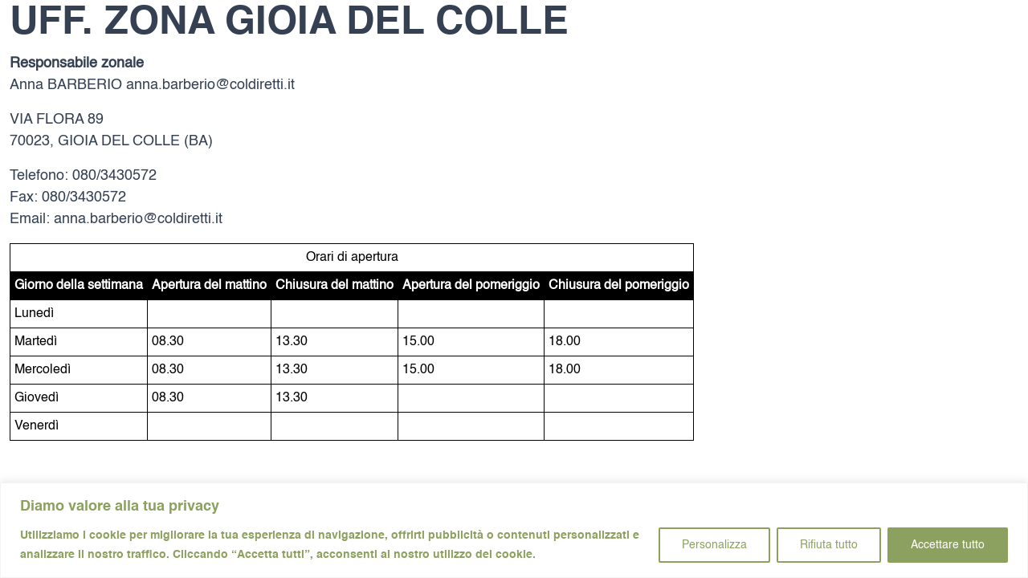

--- FILE ---
content_type: text/html; charset=UTF-8
request_url: https://www.epaca.it/sedi/uff-zona-gioia-del-colle/
body_size: 147750
content:
<!DOCTYPE html>
<html lang="en">

<head>

	<meta charset="utf-8">
	<meta name="viewport" content="width=device-width, initial-scale=1, shrink-to-fit=no">
	<meta name="author" content="">

	<title>EPACA - UFF. ZONA GIOIA DEL COLLE</title>
	<meta name="description" content="C&#039;è ancora un luogo dove la persona è al centro">
	<meta http-equiv="X-UA-Compatible" content="IE=edge">
	<link rel="apple-touch-icon" sizes="57x57" href="https://www.epaca.it/wp-content/themes/epaca2023/img/apple-icon-57x57.png">
	<link rel="apple-touch-icon" sizes="60x60" href="https://www.epaca.it/wp-content/themes/epaca2023/img/apple-icon-60x60.png">
	<link rel="apple-touch-icon" sizes="72x72" href="https://www.epaca.it/wp-content/themes/epaca2023/img/apple-icon-72x72.png">
	<link rel="apple-touch-icon" sizes="76x76" href="https://www.epaca.it/wp-content/themes/epaca2023/img/apple-icon-76x76.png">
	<link rel="apple-touch-icon" sizes="114x114" href="https://www.epaca.it/wp-content/themes/epaca2023/img/apple-icon-114x114.png">
	<link rel="apple-touch-icon" sizes="120x120" href="https://www.epaca.it/wp-content/themes/epaca2023/img/apple-icon-120x120.png">
	<link rel="apple-touch-icon" sizes="144x144" href="https://www.epaca.it/wp-content/themes/epaca2023/img/apple-icon-144x144.png">
	<link rel="apple-touch-icon" sizes="152x152" href="https://www.epaca.it/wp-content/themes/epaca2023/img/apple-icon-152x152.png">
	<link rel="apple-touch-icon" sizes="180x180" href="https://www.epaca.it/wp-content/themes/epaca2023/img/apple-icon-180x180.png">
	<link rel="icon" type="image/png" sizes="192x192"  href="https://www.epaca.it/wp-content/themes/epaca2023/img/android-icon-192x192.png">
	<link rel="icon" type="image/png" sizes="32x32" href="https://www.epaca.it/wp-content/themes/epaca2023/img/favicon-32x32.png">
	<link rel="icon" type="image/png" sizes="96x96" href="https://www.epaca.it/wp-content/themes/epaca2023/img/favicon-96x96.png">
	<link rel="icon" type="image/png" sizes="16x16" href="/favicon-16x16.png">
	<link rel="manifest" href="/manifest.json">
	<meta name="msapplication-TileColor" content="#ffffff">
	<meta name="msapplication-TileImage" content="https://www.epaca.it/wp-content/themes/epaca2023/img/ms-icon-144x144.png">
	<meta name="theme-color" content="#ffffff">

		<!--<link rel="stylesheet" href="https://www.epaca.it/wp-content/themes/epaca2023/css/owl.carousel.min.css">
		<link rel="stylesheet" href="https://www.epaca.it/wp-content/themes/epaca2023/css/owl.theme.min.css">-->

	<!--[if IE]>
		<script src="http://html5shiv.googlecode.com/svn/trunk/html5.js"></script>
	<![endif]-->
	
	<style id="jetpack-boost-critical-css">@media all{ul{box-sizing:border-box}:root{--bs-font-sans-serif:system-ui,-apple-system,"Segoe UI",Roboto,"Helvetica Neue",Arial,"Noto Sans","Liberation Sans",sans-serif,"Apple Color Emoji","Segoe UI Emoji","Segoe UI Symbol","Noto Color Emoji";--bs-body-font-family:var(--bs-font-sans-serif);--bs-body-font-size:1rem;--bs-body-font-weight:400;--bs-body-line-height:1.5;--bs-body-color:#212529;--bs-body-bg:#fff}*{box-sizing:border-box}@media (prefers-reduced-motion:no-preference){:root{scroll-behavior:smooth}}body{margin:0;font-family:var(--bs-body-font-family);font-size:var(--bs-body-font-size);font-weight:var(--bs-body-font-weight);line-height:var(--bs-body-line-height);color:var(--bs-body-color);text-align:var(--bs-body-text-align);background-color:var(--bs-body-bg);-webkit-text-size-adjust:100%}h1,h3{margin-top:0;margin-bottom:.5rem;font-weight:500;line-height:1.2}h1{font-size:calc(1.375rem + 1.5vw)}@media (min-width:1200px){h1{font-size:2.5rem}}h3{font-size:calc(1.3rem + .6vw)}@media (min-width:1200px){h3{font-size:1.75rem}}p{margin-top:0;margin-bottom:1rem}ul{padding-left:2rem}ul{margin-top:0;margin-bottom:1rem}ul ul{margin-bottom:0}strong{font-weight:bolder}a{color:#0d6efd;text-decoration:underline}img{vertical-align:middle}table{caption-side:bottom;border-collapse:collapse}th{text-align:inherit;text-align:-webkit-match-parent}tbody,td,th,tr{border-color:inherit;border-style:solid;border-width:0}input{margin:0;font-family:inherit;font-size:inherit;line-height:inherit}[type=submit]{-webkit-appearance:button}.container,.container-fluid{width:100%;padding-right:var(--bs-gutter-x,.75rem);padding-left:var(--bs-gutter-x,.75rem);margin-right:auto;margin-left:auto}@media (min-width:576px){.container{max-width:540px}}@media (min-width:768px){.container{max-width:720px}}@media (min-width:992px){.container{max-width:960px}}@media (min-width:1200px){.container{max-width:1140px}}@media (min-width:1400px){.container{max-width:1320px}}.row{--bs-gutter-x:1.5rem;--bs-gutter-y:0;display:flex;flex-wrap:wrap;margin-top:calc(-1*var(--bs-gutter-y));margin-right:calc(-.5*var(--bs-gutter-x));margin-left:calc(-.5*var(--bs-gutter-x))}.row>*{flex-shrink:0;width:100%;max-width:100%;padding-right:calc(var(--bs-gutter-x)*.5);padding-left:calc(var(--bs-gutter-x)*.5);margin-top:var(--bs-gutter-y)}.col-2{flex:0 0 auto;width:16.66666667%}.col-10{flex:0 0 auto;width:83.33333333%}.col-12{flex:0 0 auto;width:100%}@media (min-width:768px){.col-md-1{flex:0 0 auto;width:8.33333333%}.col-md-3{flex:0 0 auto;width:25%}.col-md-5{flex:0 0 auto;width:41.66666667%}.col-md-7{flex:0 0 auto;width:58.33333333%}.col-md-12{flex:0 0 auto;width:100%}}.collapse:not(.show){display:none}.dropdown{position:relative}.dropdown-toggle{white-space:nowrap}.dropdown-toggle::after{display:inline-block;margin-left:.255em;vertical-align:.255em;content:"";border-top:.3em solid;border-right:.3em solid transparent;border-bottom:0;border-left:.3em solid transparent}.dropdown-menu{position:absolute;z-index:1000;display:none;min-width:10rem;padding:.5rem 0;margin:0;font-size:1rem;color:#212529;text-align:left;list-style:none;background-color:#fff;background-clip:padding-box;border:1px solid rgba(0,0,0,.15);border-radius:.25rem}.navbar{position:relative;display:flex;flex-wrap:wrap;align-items:center;justify-content:space-between;padding-top:.5rem;padding-bottom:.5rem}.navbar>.container-fluid{display:flex;flex-wrap:inherit;align-items:center;justify-content:space-between}.navbar-brand{padding-top:.3125rem;padding-bottom:.3125rem;margin-right:1rem;font-size:1.25rem;text-decoration:none;white-space:nowrap}.navbar-nav{display:flex;flex-direction:column;padding-left:0;margin-bottom:0;list-style:none}.navbar-nav .dropdown-menu{position:static}.navbar-collapse{flex-basis:100%;flex-grow:1;align-items:center}.btn-close{box-sizing:content-box;width:1em;height:1em;padding:.25em .25em;color:#000;background:transparent url(data:image/svg+xml,%3csvg\ xmlns=\'http://www.w3.org/2000/svg\'\ viewBox=\'0\ 0\ 16\ 16\'\ fill=\'%23000\'%3e%3cpath\ d=\'M.293.293a1\ 1\ 0\ 011.414\ 0L8\ 6.586\ 14.293.293a1\ 1\ 0\ 111.414\ 1.414L9.414\ 8l6.293\ 6.293a1\ 1\ 0\ 01-1.414\ 1.414L8\ 9.414l-6.293\ 6.293a1\ 1\ 0\ 01-1.414-1.414L6.586\ 8\ .293\ 1.707a1\ 1\ 0\ 010-1.414z\'/%3e%3c/svg%3e) center/1em auto no-repeat;border:0;border-radius:.25rem;opacity:.5}.d-flex{display:flex!important}.h-100{height:100%!important}.justify-content-center{justify-content:center!important}.align-items-center{align-items:center!important}.m-auto{margin:auto!important}.mt-3{margin-top:1rem!important}.mt-5{margin-top:3rem!important}.mb-5{margin-bottom:3rem!important}.ms-auto{margin-left:auto!important}.p-0{padding:0!important}.pt-2{padding-top:.5rem!important}.pt-3{padding-top:1rem!important}.pt-4{padding-top:1.5rem!important}.pe-1{padding-right:.25rem!important}.pe-3{padding-right:1rem!important}.pb-3{padding-bottom:1rem!important}.pb-4{padding-bottom:1.5rem!important}.ps-3{padding-left:1rem!important}@media (min-width:768px){.pt-md-0{padding-top:0!important}.pt-md-4{padding-top:1.5rem!important}.pt-md-5{padding-top:3rem!important}.pe-md-0{padding-right:0!important}.pe-md-5{padding-right:3rem!important}.pb-md-4{padding-bottom:1.5rem!important}.pb-md-5{padding-bottom:3rem!important}.ps-md-0{padding-left:0!important}.ps-md-5{padding-left:3rem!important}}@font-face{font-family:Helvetica}@font-face{font-family:Anton-Regular}@font-face{font-family:Poppins-Regular}@font-face{font-family:Nunito-Black}@font-face{font-family:Nunito-Bold}@font-face{font-family:Nunito-Regular}#menu-header-menu>li{padding-top:10px;padding-bottom:10px}.dropdown-submenu>ul{padding-left:30px!important}.dropdown>ul{display:block!important}.dropdown-menu{padding:0!important}.titolo-interna-news{color:#354153;font-size:49px;font-family:Nunito-Black}.singleSedi p{font-size:18px;font-family:Nunito-Regular;color:#354153}.epacamenu{position:absolute;top:6px;left:40%;font-size:24px;color:#354153;font-family:Nunito-Black;margin:0}.dropdown-menu{border:none!important}.footerClass li ul{list-style-type:none!important;padding-left:15px!important}.footerClass{list-style-type:none!important;padding-left:0!important}.sitemap p{color:#8ca15f;font-size:16px;font-family:Nunito-Regular}#main_nav .menu-item-type-post_type>a{font-family:Nunito-Bold;font-size:20px;color:#354153}#main_nav .menu-item-type-taxonomy>a{font-family:Nunito-Black;font-size:20px;color:#354153}#main_nav .dropdown-toggle,.menu-item-object-page>a{text-transform:uppercase;font-size:22px;font-family:Nunito-Black;color:#354153}.menu-item-home{text-transform:uppercase;font-size:22px;font-family:Nunito-Black;color:#354153}.classfooter .menu-item-type-post_type>a{font-family:Nunito-Bold;font-size:12px;color:#354153}.classfooter .menu-item-type-taxonomy>a{font-family:Nunito-Black;font-size:12px;color:#354153}.classfooter .menu-item-object-custom>a{text-transform:uppercase;font-size:16px;font-family:Nunito-Black;color:#354153}.fa-bars{color:#8ca15f}.button{z-index:999;font-size:32px}.button a{text-decoration:none}.btn-open:after{color:#009a5e;font-weight:900}.btn-close{background:0 0!important}.btn-close:after{color:#009a5e;font-weight:900}.overlay{display:none;position:fixed;top:0;background:#efefef;overflow:auto;z-index:999999;height:100vh;left:0;float:right;width:30%}.wrap{color:red;max-width:90%;margin:0 auto;float:left}.wrap ul.wrap-nav{text-transform:capitalize}.wrap ul.wrap-nav li{font-size:20px;vertical-align:top;position:relative;padding:4px}.wrap ul.wrap-nav li a{display:block;text-decoration:none}.wrap ul.wrap-nav ul li{display:block;font-size:13px;width:100%;color:red}.wrap ul.wrap-nav ul li a{color:#354153}@media screen and (max-width:768px){.dropdown>ul{padding-left:0!important}.dropdown-menu{display:block!important}.button{right:30px}.overlay{display:none;position:fixed;width:100%;background:#fff;overflow:auto;z-index:999999;position:relative;float:right;width:100%}}@media all and (min-width:992px){.dropdown-menu li{position:relative}}.dropdown-menu{background-color:transparent}@media (max-width:991px){.dropdown-menu .dropdown-menu{margin-left:.7rem;margin-right:.7rem;margin-bottom:.5rem}}body{color:#000;font-family:Helvetica}a{text-decoration:none!important;color:#354153}.cerca_sito{background-color:#b10946}.searchform{width:100%;z-index:999999}.search_input{background-color:#f8f6f8;font-size:16px;color:#303030;width:300px;border-radius:31px;padding:10px;font-family:Poppins-Regular;border:0}.search_container{position:absolute;right:3%}.search_icon{font-family:SourceSansPro-Bold;font-size:15px;padding:10px;border-radius:50%;background:#b2be98;position:relative;right:20px}.navbar ul li a{font-family:Anton-Regular;font-size:16px;color:#000}#searchsubmit{text-align:center;background-color:#34778f;border-radius:5px;border-bottom:0!important;padding:5px 40px!important;float:right;width:100%;color:#fff;font-weight:700}#ico_cercasito{border:0;margin-left:-20px;width:17px;height:17px;color:rgba(0,0,0,.55)}#txt_cercasito{width:100%;border-radius:5px;border:0;padding:5px 10px;font-size:15px}h1{font-family:Anton-Regular;font-size:81px}h3{font-family:Anton-Regular;font-size:30px}p{font-family:Nunito-Bold;font-size:16px}footer span{font-weight:700}@media only screen and (max-width:558px){.navbar{width:97%!important}}@media only screen and (max-width:768px){.search_icon{position:initial!important}.search_container{position:relative!important}.containerhamburger{display:flex!important;justify-content:space-between!important}.navbar{width:100%!important}.navbar-nav{background-color:#fff}.logo-pc{height:60px!important;width:150px!important}.search_input{width:150px}#ico_cercasito{margin-left:0!important}#main_nav{border:0!important}.search_input{width:300px!important}#ico_cercasito{margin-left:0!important}}.fas{-moz-osx-font-smoothing:grayscale;-webkit-font-smoothing:antialiased;display:inline-block;font-style:normal;font-variant:normal;text-rendering:auto;line-height:1}.fa-bars:before{content:""}.fa-facebook-f:before{content:""}.fa-instagram:before{content:""}.fa-search:before{content:""}.fa-twitter:before{content:""}.fa-youtube:before{content:""}ul{box-sizing:border-box}:root{--bs-font-sans-serif:system-ui,-apple-system,"Segoe UI",Roboto,"Helvetica Neue",Arial,"Noto Sans","Liberation Sans",sans-serif,"Apple Color Emoji","Segoe UI Emoji","Segoe UI Symbol","Noto Color Emoji";--bs-body-font-family:var(--bs-font-sans-serif);--bs-body-font-size:1rem;--bs-body-font-weight:400;--bs-body-line-height:1.5;--bs-body-color:#212529;--bs-body-bg:#fff}*{box-sizing:border-box}@media (prefers-reduced-motion:no-preference){:root{scroll-behavior:smooth}}body{margin:0;font-family:var(--bs-body-font-family);font-size:var(--bs-body-font-size);font-weight:var(--bs-body-font-weight);line-height:var(--bs-body-line-height);color:var(--bs-body-color);text-align:var(--bs-body-text-align);background-color:var(--bs-body-bg);-webkit-text-size-adjust:100%}h1,h3{margin-top:0;margin-bottom:.5rem;font-weight:500;line-height:1.2}h1{font-size:calc(1.375rem + 1.5vw)}@media (min-width:1200px){h1{font-size:2.5rem}}h3{font-size:calc(1.3rem + .6vw)}@media (min-width:1200px){h3{font-size:1.75rem}}p{margin-top:0;margin-bottom:1rem}ul{padding-left:2rem}ul{margin-top:0;margin-bottom:1rem}ul ul{margin-bottom:0}strong{font-weight:bolder}a{color:#0d6efd;text-decoration:underline}img{vertical-align:middle}table{caption-side:bottom;border-collapse:collapse}th{text-align:inherit;text-align:-webkit-match-parent}tbody,td,th,tr{border-color:inherit;border-style:solid;border-width:0}input{margin:0;font-family:inherit;font-size:inherit;line-height:inherit}[type=submit]{-webkit-appearance:button}.container,.container-fluid{width:100%;padding-right:var(--bs-gutter-x,.75rem);padding-left:var(--bs-gutter-x,.75rem);margin-right:auto;margin-left:auto}@media (min-width:576px){.container{max-width:540px}}@media (min-width:768px){.container{max-width:720px}}@media (min-width:992px){.container{max-width:960px}}@media (min-width:1200px){.container{max-width:1140px}}@media (min-width:1400px){.container{max-width:1320px}}.row{--bs-gutter-x:1.5rem;--bs-gutter-y:0;display:flex;flex-wrap:wrap;margin-top:calc(-1*var(--bs-gutter-y));margin-right:calc(-.5*var(--bs-gutter-x));margin-left:calc(-.5*var(--bs-gutter-x))}.row>*{flex-shrink:0;width:100%;max-width:100%;padding-right:calc(var(--bs-gutter-x)*.5);padding-left:calc(var(--bs-gutter-x)*.5);margin-top:var(--bs-gutter-y)}.col-2{flex:0 0 auto;width:16.66666667%}.col-10{flex:0 0 auto;width:83.33333333%}.col-12{flex:0 0 auto;width:100%}@media (min-width:768px){.col-md-1{flex:0 0 auto;width:8.33333333%}.col-md-3{flex:0 0 auto;width:25%}.col-md-5{flex:0 0 auto;width:41.66666667%}.col-md-7{flex:0 0 auto;width:58.33333333%}.col-md-12{flex:0 0 auto;width:100%}}.collapse:not(.show){display:none}.dropdown{position:relative}.dropdown-toggle{white-space:nowrap}.dropdown-toggle::after{display:inline-block;margin-left:.255em;vertical-align:.255em;content:"";border-top:.3em solid;border-right:.3em solid transparent;border-bottom:0;border-left:.3em solid transparent}.dropdown-menu{position:absolute;z-index:1000;display:none;min-width:10rem;padding:.5rem 0;margin:0;font-size:1rem;color:#212529;text-align:left;list-style:none;background-color:#fff;background-clip:padding-box;border:1px solid rgba(0,0,0,.15);border-radius:.25rem}.navbar{position:relative;display:flex;flex-wrap:wrap;align-items:center;justify-content:space-between;padding-top:.5rem;padding-bottom:.5rem}.navbar>.container-fluid{display:flex;flex-wrap:inherit;align-items:center;justify-content:space-between}.navbar-brand{padding-top:.3125rem;padding-bottom:.3125rem;margin-right:1rem;font-size:1.25rem;text-decoration:none;white-space:nowrap}.navbar-nav{display:flex;flex-direction:column;padding-left:0;margin-bottom:0;list-style:none}.navbar-nav .dropdown-menu{position:static}.navbar-collapse{flex-basis:100%;flex-grow:1;align-items:center}.btn-close{box-sizing:content-box;width:1em;height:1em;padding:.25em .25em;color:#000;background:transparent url(data:image/svg+xml,%3csvg\ xmlns=\'http://www.w3.org/2000/svg\'\ viewBox=\'0\ 0\ 16\ 16\'\ fill=\'%23000\'%3e%3cpath\ d=\'M.293.293a1\ 1\ 0\ 011.414\ 0L8\ 6.586\ 14.293.293a1\ 1\ 0\ 111.414\ 1.414L9.414\ 8l6.293\ 6.293a1\ 1\ 0\ 01-1.414\ 1.414L8\ 9.414l-6.293\ 6.293a1\ 1\ 0\ 01-1.414-1.414L6.586\ 8\ .293\ 1.707a1\ 1\ 0\ 010-1.414z\'/%3e%3c/svg%3e) center/1em auto no-repeat;border:0;border-radius:.25rem;opacity:.5}.d-flex{display:flex!important}.h-100{height:100%!important}.justify-content-center{justify-content:center!important}.align-items-center{align-items:center!important}.m-auto{margin:auto!important}.mt-3{margin-top:1rem!important}.mt-5{margin-top:3rem!important}.mb-5{margin-bottom:3rem!important}.ms-auto{margin-left:auto!important}.p-0{padding:0!important}.pt-2{padding-top:.5rem!important}.pt-3{padding-top:1rem!important}.pt-4{padding-top:1.5rem!important}.pe-1{padding-right:.25rem!important}.pe-3{padding-right:1rem!important}.pb-3{padding-bottom:1rem!important}.pb-4{padding-bottom:1.5rem!important}.ps-3{padding-left:1rem!important}@media (min-width:768px){.pt-md-0{padding-top:0!important}.pt-md-4{padding-top:1.5rem!important}.pt-md-5{padding-top:3rem!important}.pe-md-0{padding-right:0!important}.pe-md-5{padding-right:3rem!important}.pb-md-4{padding-bottom:1.5rem!important}.pb-md-5{padding-bottom:3rem!important}.ps-md-0{padding-left:0!important}.ps-md-5{padding-left:3rem!important}}@font-face{font-family:Helvetica}@font-face{font-family:Anton-Regular}@font-face{font-family:Poppins-Regular}@font-face{font-family:Nunito-Black}@font-face{font-family:Nunito-Bold}@font-face{font-family:Nunito-Regular}#menu-header-menu>li{padding-top:10px;padding-bottom:10px}.dropdown-submenu>ul{padding-left:30px!important}.dropdown>ul{display:block!important}.dropdown-menu{padding:0!important}.titolo-interna-news{color:#354153;font-size:49px;font-family:Nunito-Black}.singleSedi p{font-size:18px;font-family:Nunito-Regular;color:#354153}.epacamenu{position:absolute;top:6px;left:40%;font-size:24px;color:#354153;font-family:Nunito-Black;margin:0}.dropdown-menu{border:none!important}.footerClass li ul{list-style-type:none!important;padding-left:15px!important}.footerClass{list-style-type:none!important;padding-left:0!important}.sitemap p{color:#8ca15f;font-size:16px;font-family:Nunito-Regular}#main_nav .menu-item-type-post_type>a{font-family:Nunito-Bold;font-size:20px;color:#354153}#main_nav .menu-item-type-taxonomy>a{font-family:Nunito-Black;font-size:20px;color:#354153}#main_nav .dropdown-toggle,.menu-item-object-page>a{text-transform:uppercase;font-size:22px;font-family:Nunito-Black;color:#354153}.menu-item-home{text-transform:uppercase;font-size:22px;font-family:Nunito-Black;color:#354153}.classfooter .menu-item-type-post_type>a{font-family:Nunito-Bold;font-size:12px;color:#354153}.classfooter .menu-item-type-taxonomy>a{font-family:Nunito-Black;font-size:12px;color:#354153}.classfooter .menu-item-object-custom>a{text-transform:uppercase;font-size:16px;font-family:Nunito-Black;color:#354153}.fa-bars{color:#8ca15f}.button{z-index:999;font-size:32px}.button a{text-decoration:none}.btn-open:after{color:#009a5e;font-weight:900}.btn-close{background:0 0!important}.btn-close:after{color:#009a5e;font-weight:900}.overlay{display:none;position:fixed;top:0;background:#efefef;overflow:auto;z-index:999999;height:100vh;left:0;float:right;width:30%}.wrap{color:red;max-width:90%;margin:0 auto;float:left}.wrap ul.wrap-nav{text-transform:capitalize}.wrap ul.wrap-nav li{font-size:20px;vertical-align:top;position:relative;padding:4px}.wrap ul.wrap-nav li a{display:block;text-decoration:none}.wrap ul.wrap-nav ul li{display:block;font-size:13px;width:100%;color:red}.wrap ul.wrap-nav ul li a{color:#354153}@media screen and (max-width:768px){.dropdown>ul{padding-left:0!important}.dropdown-menu{display:block!important}.button{right:30px}.overlay{display:none;position:fixed;width:100%;background:#fff;overflow:auto;z-index:999999;position:relative;float:right;width:100%}}@media all and (min-width:992px){.dropdown-menu li{position:relative}}.dropdown-menu{background-color:#fff0}@media (max-width:991px){.dropdown-menu .dropdown-menu{margin-left:.7rem;margin-right:.7rem;margin-bottom:.5rem}}body{color:#000;font-family:Helvetica}a{text-decoration:none!important;color:#354153}.cerca_sito{background-color:#b10946}.searchform{width:100%;z-index:999999}.search_input{background-color:#f8f6f8;font-size:16px;color:#303030;width:300px;border-radius:31px;padding:10px;font-family:Poppins-Regular;border:0}.search_container{position:absolute;right:3%}.search_icon{font-family:SourceSansPro-Bold;font-size:15px;padding:10px;border-radius:50%;background:#b2be98;position:relative;right:20px}.navbar ul li a{font-family:Anton-Regular;font-size:16px;color:#000}#searchsubmit{text-align:center;background-color:#34778f;border-radius:5px;border-bottom:0!important;padding:5px 40px!important;float:right;width:100%;color:#fff;font-weight:700}#ico_cercasito{border:0;margin-left:-20px;width:17px;height:17px;color:rgb(0 0 0/.55)}#txt_cercasito{width:100%;border-radius:5px;border:0;padding:5px 10px;font-size:15px}h1{font-family:Anton-Regular;font-size:81px}h3{font-family:Anton-Regular;font-size:30px}p{font-family:Nunito-Bold;font-size:16px}footer span{font-weight:700}@media only screen and (max-width:558px){.navbar{width:97%!important}}@media only screen and (max-width:768px){.search_icon{position:initial!important}.search_container{position:relative!important}.containerhamburger{display:flex!important;justify-content:space-between!important}.navbar{width:100%!important}.navbar-nav{background-color:#fff}.logo-pc{height:60px!important;width:150px!important}.search_input{width:150px}#ico_cercasito{margin-left:0!important}#main_nav{border:0!important}.search_input{width:300px!important}#ico_cercasito{margin-left:0!important}}.fas{-moz-osx-font-smoothing:grayscale;-webkit-font-smoothing:antialiased;display:inline-block;font-style:normal;font-variant:normal;text-rendering:auto;line-height:1}.fa-bars:before{content:""}.fa-facebook-f:before{content:""}.fa-instagram:before{content:""}.fa-search:before{content:""}.fa-twitter:before{content:""}.fa-youtube:before{content:""}}</style>
<!-- Ottimizzazione per i motori di ricerca di Rank Math - https://rankmath.com/ -->
<meta name="description" content="Orari di apertura Giorno della settimana Apertura del mattino Chiusura del mattino Apertura del pomeriggio Chiusura del pomeriggio Lunedì Martedì 08.30 13.30"/>
<meta name="robots" content="follow, index, max-snippet:200, max-video-preview:15, max-image-preview:large"/>
<link rel="canonical" href="https://www.epaca.it/sedi/uff-zona-gioia-del-colle/" />
<meta property="og:locale" content="it_IT" />
<meta property="og:type" content="article" />
<meta property="og:title" content="UFF. ZONA GIOIA DEL COLLE - EPACA" />
<meta property="og:description" content="Orari di apertura Giorno della settimana Apertura del mattino Chiusura del mattino Apertura del pomeriggio Chiusura del pomeriggio Lunedì Martedì 08.30 13.30" />
<meta property="og:url" content="https://www.epaca.it/sedi/uff-zona-gioia-del-colle/" />
<meta property="og:site_name" content="EPACA" />
<meta property="article:publisher" content="https://www.facebook.com/epacacoldiretti" />
<meta property="article:author" content="https://www.facebook.com/castagnini.loris" />
<meta property="og:updated_time" content="2026-01-17T01:08:54+01:00" />
<meta property="og:image" content="https://i0.wp.com/www.epaca.it/wp-content/uploads/2023/11/Patronato-EPACA-Ogni-Giorno-Accanto-A-Te.jpg" />
<meta property="og:image:secure_url" content="https://i0.wp.com/www.epaca.it/wp-content/uploads/2023/11/Patronato-EPACA-Ogni-Giorno-Accanto-A-Te.jpg" />
<meta property="og:image:width" content="1920" />
<meta property="og:image:height" content="1072" />
<meta property="og:image:alt" content="Assistenti del Patronato EPACA. Ogni giorno accanto a te. Oltre 600 uffici in tutta Italia." />
<meta property="og:image:type" content="image/jpeg" />
<meta name="twitter:card" content="summary_large_image" />
<meta name="twitter:title" content="UFF. ZONA GIOIA DEL COLLE - EPACA" />
<meta name="twitter:description" content="Orari di apertura Giorno della settimana Apertura del mattino Chiusura del mattino Apertura del pomeriggio Chiusura del pomeriggio Lunedì Martedì 08.30 13.30" />
<meta name="twitter:image" content="https://i0.wp.com/www.epaca.it/wp-content/uploads/2023/11/Patronato-EPACA-Ogni-Giorno-Accanto-A-Te.jpg" />
<script type="application/ld+json" class="rank-math-schema-pro">{"@context":"https://schema.org","@graph":[{"@type":"BreadcrumbList","@id":"https://www.epaca.it/sedi/uff-zona-gioia-del-colle/#breadcrumb","itemListElement":[{"@type":"ListItem","position":"1","item":{"@id":"https://www.epaca.it","name":"Home"}},{"@type":"ListItem","position":"2","item":{"@id":"https://www.epaca.it/true/","name":"Sedi"}},{"@type":"ListItem","position":"3","item":{"@id":"https://www.epaca.it/sedi/uff-zona-gioia-del-colle/","name":"UFF. ZONA GIOIA DEL COLLE"}}]}]}</script>
<!-- /Rank Math WordPress SEO plugin -->

<link rel='dns-prefetch' href='//www.epaca.it' />
<link rel='dns-prefetch' href='//stats.wp.com' />
<link rel='dns-prefetch' href='//i0.wp.com' />
<link rel='dns-prefetch' href='//c0.wp.com' />
<noscript><link rel='stylesheet' id='all-css-7d69078b84487c459226db46c47d48d2' href='https://www.epaca.it/_jb_static/??-eJyVUltuAjEMvE2/GrKPtqEfqJfoBZzEyxryIs6W7u0bqJBAReryFdkzY804lsckKBg3WWRpmKUlLlK7aPbCkc6QZ8lldrjyFFaV8CyvFTuWHi0BOvQYyk2RHMyYhcMtmHmZvGLX9Y3IxFBOnOSmLYVqttZgihhi9kLJmxBnx/xHWsY6liUmMNA1XX/m7g4T5llMtIwOgTwUvGvtrkDHWLhkSMslHpYyM3KKgekL2ZFdGvm3+ch6VrZmLuQxkdljXiYdTj90RI7+gXU52o5Fx+//2Q5hcFgu76Nx4BP06UjuOTNgRqyNKCpKwyxb9dI363XfKAnMWPgKFCOCrYduQfcKO3WZ+OE3rXpTzbtqu9cnozftD5b/PVk=' type='text/css' media='all' /></noscript><link rel='stylesheet' id='all-css-7d69078b84487c459226db46c47d48d2' href='https://www.epaca.it/_jb_static/??-eJyVUltuAjEMvE2/GrKPtqEfqJfoBZzEyxryIs6W7u0bqJBAReryFdkzY804lsckKBg3WWRpmKUlLlK7aPbCkc6QZ8lldrjyFFaV8CyvFTuWHi0BOvQYyk2RHMyYhcMtmHmZvGLX9Y3IxFBOnOSmLYVqttZgihhi9kLJmxBnx/xHWsY6liUmMNA1XX/m7g4T5llMtIwOgTwUvGvtrkDHWLhkSMslHpYyM3KKgekL2ZFdGvm3+ch6VrZmLuQxkdljXiYdTj90RI7+gXU52o5Fx+//2Q5hcFgu76Nx4BP06UjuOTNgRqyNKCpKwyxb9dI363XfKAnMWPgKFCOCrYduQfcKO3WZ+OE3rXpTzbtqu9cnozftD5b/PVk=' type='text/css' media="not all" data-media="all" onload="this.media=this.dataset.media; delete this.dataset.media; this.removeAttribute( 'onload' );" />
<style id='jetpack-sharing-buttons-style-inline-css'>
.jetpack-sharing-buttons__services-list{display:flex;flex-direction:row;flex-wrap:wrap;gap:0;list-style-type:none;margin:5px;padding:0}.jetpack-sharing-buttons__services-list.has-small-icon-size{font-size:12px}.jetpack-sharing-buttons__services-list.has-normal-icon-size{font-size:16px}.jetpack-sharing-buttons__services-list.has-large-icon-size{font-size:24px}.jetpack-sharing-buttons__services-list.has-huge-icon-size{font-size:36px}@media print{.jetpack-sharing-buttons__services-list{display:none!important}}.editor-styles-wrapper .wp-block-jetpack-sharing-buttons{gap:0;padding-inline-start:0}ul.jetpack-sharing-buttons__services-list.has-background{padding:1.25em 2.375em}
</style>
<style id='rank-math-toc-block-style-inline-css'>
.wp-block-rank-math-toc-block nav ol{counter-reset:item}.wp-block-rank-math-toc-block nav ol li{display:block}.wp-block-rank-math-toc-block nav ol li:before{content:counters(item, ".") ". ";counter-increment:item}

</style>
<style id='classic-theme-styles-inline-css'>
/*! This file is auto-generated */
.wp-block-button__link{color:#fff;background-color:#32373c;border-radius:9999px;box-shadow:none;text-decoration:none;padding:calc(.667em + 2px) calc(1.333em + 2px);font-size:1.125em}.wp-block-file__button{background:#32373c;color:#fff;text-decoration:none}
</style>
<style id='global-styles-inline-css'>
body{--wp--preset--color--black: #000000;--wp--preset--color--cyan-bluish-gray: #abb8c3;--wp--preset--color--white: #ffffff;--wp--preset--color--pale-pink: #f78da7;--wp--preset--color--vivid-red: #cf2e2e;--wp--preset--color--luminous-vivid-orange: #ff6900;--wp--preset--color--luminous-vivid-amber: #fcb900;--wp--preset--color--light-green-cyan: #7bdcb5;--wp--preset--color--vivid-green-cyan: #00d084;--wp--preset--color--pale-cyan-blue: #8ed1fc;--wp--preset--color--vivid-cyan-blue: #0693e3;--wp--preset--color--vivid-purple: #9b51e0;--wp--preset--gradient--vivid-cyan-blue-to-vivid-purple: linear-gradient(135deg,rgba(6,147,227,1) 0%,rgb(155,81,224) 100%);--wp--preset--gradient--light-green-cyan-to-vivid-green-cyan: linear-gradient(135deg,rgb(122,220,180) 0%,rgb(0,208,130) 100%);--wp--preset--gradient--luminous-vivid-amber-to-luminous-vivid-orange: linear-gradient(135deg,rgba(252,185,0,1) 0%,rgba(255,105,0,1) 100%);--wp--preset--gradient--luminous-vivid-orange-to-vivid-red: linear-gradient(135deg,rgba(255,105,0,1) 0%,rgb(207,46,46) 100%);--wp--preset--gradient--very-light-gray-to-cyan-bluish-gray: linear-gradient(135deg,rgb(238,238,238) 0%,rgb(169,184,195) 100%);--wp--preset--gradient--cool-to-warm-spectrum: linear-gradient(135deg,rgb(74,234,220) 0%,rgb(151,120,209) 20%,rgb(207,42,186) 40%,rgb(238,44,130) 60%,rgb(251,105,98) 80%,rgb(254,248,76) 100%);--wp--preset--gradient--blush-light-purple: linear-gradient(135deg,rgb(255,206,236) 0%,rgb(152,150,240) 100%);--wp--preset--gradient--blush-bordeaux: linear-gradient(135deg,rgb(254,205,165) 0%,rgb(254,45,45) 50%,rgb(107,0,62) 100%);--wp--preset--gradient--luminous-dusk: linear-gradient(135deg,rgb(255,203,112) 0%,rgb(199,81,192) 50%,rgb(65,88,208) 100%);--wp--preset--gradient--pale-ocean: linear-gradient(135deg,rgb(255,245,203) 0%,rgb(182,227,212) 50%,rgb(51,167,181) 100%);--wp--preset--gradient--electric-grass: linear-gradient(135deg,rgb(202,248,128) 0%,rgb(113,206,126) 100%);--wp--preset--gradient--midnight: linear-gradient(135deg,rgb(2,3,129) 0%,rgb(40,116,252) 100%);--wp--preset--font-size--small: 13px;--wp--preset--font-size--medium: 20px;--wp--preset--font-size--large: 36px;--wp--preset--font-size--x-large: 42px;--wp--preset--spacing--20: 0.44rem;--wp--preset--spacing--30: 0.67rem;--wp--preset--spacing--40: 1rem;--wp--preset--spacing--50: 1.5rem;--wp--preset--spacing--60: 2.25rem;--wp--preset--spacing--70: 3.38rem;--wp--preset--spacing--80: 5.06rem;--wp--preset--shadow--natural: 6px 6px 9px rgba(0, 0, 0, 0.2);--wp--preset--shadow--deep: 12px 12px 50px rgba(0, 0, 0, 0.4);--wp--preset--shadow--sharp: 6px 6px 0px rgba(0, 0, 0, 0.2);--wp--preset--shadow--outlined: 6px 6px 0px -3px rgba(255, 255, 255, 1), 6px 6px rgba(0, 0, 0, 1);--wp--preset--shadow--crisp: 6px 6px 0px rgba(0, 0, 0, 1);}:where(.is-layout-flex){gap: 0.5em;}:where(.is-layout-grid){gap: 0.5em;}body .is-layout-flex{display: flex;}body .is-layout-flex{flex-wrap: wrap;align-items: center;}body .is-layout-flex > *{margin: 0;}body .is-layout-grid{display: grid;}body .is-layout-grid > *{margin: 0;}:where(.wp-block-columns.is-layout-flex){gap: 2em;}:where(.wp-block-columns.is-layout-grid){gap: 2em;}:where(.wp-block-post-template.is-layout-flex){gap: 1.25em;}:where(.wp-block-post-template.is-layout-grid){gap: 1.25em;}.has-black-color{color: var(--wp--preset--color--black) !important;}.has-cyan-bluish-gray-color{color: var(--wp--preset--color--cyan-bluish-gray) !important;}.has-white-color{color: var(--wp--preset--color--white) !important;}.has-pale-pink-color{color: var(--wp--preset--color--pale-pink) !important;}.has-vivid-red-color{color: var(--wp--preset--color--vivid-red) !important;}.has-luminous-vivid-orange-color{color: var(--wp--preset--color--luminous-vivid-orange) !important;}.has-luminous-vivid-amber-color{color: var(--wp--preset--color--luminous-vivid-amber) !important;}.has-light-green-cyan-color{color: var(--wp--preset--color--light-green-cyan) !important;}.has-vivid-green-cyan-color{color: var(--wp--preset--color--vivid-green-cyan) !important;}.has-pale-cyan-blue-color{color: var(--wp--preset--color--pale-cyan-blue) !important;}.has-vivid-cyan-blue-color{color: var(--wp--preset--color--vivid-cyan-blue) !important;}.has-vivid-purple-color{color: var(--wp--preset--color--vivid-purple) !important;}.has-black-background-color{background-color: var(--wp--preset--color--black) !important;}.has-cyan-bluish-gray-background-color{background-color: var(--wp--preset--color--cyan-bluish-gray) !important;}.has-white-background-color{background-color: var(--wp--preset--color--white) !important;}.has-pale-pink-background-color{background-color: var(--wp--preset--color--pale-pink) !important;}.has-vivid-red-background-color{background-color: var(--wp--preset--color--vivid-red) !important;}.has-luminous-vivid-orange-background-color{background-color: var(--wp--preset--color--luminous-vivid-orange) !important;}.has-luminous-vivid-amber-background-color{background-color: var(--wp--preset--color--luminous-vivid-amber) !important;}.has-light-green-cyan-background-color{background-color: var(--wp--preset--color--light-green-cyan) !important;}.has-vivid-green-cyan-background-color{background-color: var(--wp--preset--color--vivid-green-cyan) !important;}.has-pale-cyan-blue-background-color{background-color: var(--wp--preset--color--pale-cyan-blue) !important;}.has-vivid-cyan-blue-background-color{background-color: var(--wp--preset--color--vivid-cyan-blue) !important;}.has-vivid-purple-background-color{background-color: var(--wp--preset--color--vivid-purple) !important;}.has-black-border-color{border-color: var(--wp--preset--color--black) !important;}.has-cyan-bluish-gray-border-color{border-color: var(--wp--preset--color--cyan-bluish-gray) !important;}.has-white-border-color{border-color: var(--wp--preset--color--white) !important;}.has-pale-pink-border-color{border-color: var(--wp--preset--color--pale-pink) !important;}.has-vivid-red-border-color{border-color: var(--wp--preset--color--vivid-red) !important;}.has-luminous-vivid-orange-border-color{border-color: var(--wp--preset--color--luminous-vivid-orange) !important;}.has-luminous-vivid-amber-border-color{border-color: var(--wp--preset--color--luminous-vivid-amber) !important;}.has-light-green-cyan-border-color{border-color: var(--wp--preset--color--light-green-cyan) !important;}.has-vivid-green-cyan-border-color{border-color: var(--wp--preset--color--vivid-green-cyan) !important;}.has-pale-cyan-blue-border-color{border-color: var(--wp--preset--color--pale-cyan-blue) !important;}.has-vivid-cyan-blue-border-color{border-color: var(--wp--preset--color--vivid-cyan-blue) !important;}.has-vivid-purple-border-color{border-color: var(--wp--preset--color--vivid-purple) !important;}.has-vivid-cyan-blue-to-vivid-purple-gradient-background{background: var(--wp--preset--gradient--vivid-cyan-blue-to-vivid-purple) !important;}.has-light-green-cyan-to-vivid-green-cyan-gradient-background{background: var(--wp--preset--gradient--light-green-cyan-to-vivid-green-cyan) !important;}.has-luminous-vivid-amber-to-luminous-vivid-orange-gradient-background{background: var(--wp--preset--gradient--luminous-vivid-amber-to-luminous-vivid-orange) !important;}.has-luminous-vivid-orange-to-vivid-red-gradient-background{background: var(--wp--preset--gradient--luminous-vivid-orange-to-vivid-red) !important;}.has-very-light-gray-to-cyan-bluish-gray-gradient-background{background: var(--wp--preset--gradient--very-light-gray-to-cyan-bluish-gray) !important;}.has-cool-to-warm-spectrum-gradient-background{background: var(--wp--preset--gradient--cool-to-warm-spectrum) !important;}.has-blush-light-purple-gradient-background{background: var(--wp--preset--gradient--blush-light-purple) !important;}.has-blush-bordeaux-gradient-background{background: var(--wp--preset--gradient--blush-bordeaux) !important;}.has-luminous-dusk-gradient-background{background: var(--wp--preset--gradient--luminous-dusk) !important;}.has-pale-ocean-gradient-background{background: var(--wp--preset--gradient--pale-ocean) !important;}.has-electric-grass-gradient-background{background: var(--wp--preset--gradient--electric-grass) !important;}.has-midnight-gradient-background{background: var(--wp--preset--gradient--midnight) !important;}.has-small-font-size{font-size: var(--wp--preset--font-size--small) !important;}.has-medium-font-size{font-size: var(--wp--preset--font-size--medium) !important;}.has-large-font-size{font-size: var(--wp--preset--font-size--large) !important;}.has-x-large-font-size{font-size: var(--wp--preset--font-size--x-large) !important;}
.wp-block-navigation a:where(:not(.wp-element-button)){color: inherit;}
:where(.wp-block-post-template.is-layout-flex){gap: 1.25em;}:where(.wp-block-post-template.is-layout-grid){gap: 1.25em;}
:where(.wp-block-columns.is-layout-flex){gap: 2em;}:where(.wp-block-columns.is-layout-grid){gap: 2em;}
.wp-block-pullquote{font-size: 1.5em;line-height: 1.6;}
</style>


<link rel="https://api.w.org/" href="https://www.epaca.it/wp-json/" /><link rel="EditURI" type="application/rsd+xml" title="RSD" href="https://www.epaca.it/xmlrpc.php?rsd" />
<meta name="generator" content="WordPress 6.5.3" />
<link rel='shortlink' href='https://www.epaca.it/?p=2598175' />
<link rel="alternate" type="application/json+oembed" href="https://www.epaca.it/wp-json/oembed/1.0/embed?url=https%3A%2F%2Fwww.epaca.it%2Fsedi%2Fuff-zona-gioia-del-colle%2F" />
<link rel="alternate" type="text/xml+oembed" href="https://www.epaca.it/wp-json/oembed/1.0/embed?url=https%3A%2F%2Fwww.epaca.it%2Fsedi%2Fuff-zona-gioia-del-colle%2F&amp;format=xml" />
<style id="cky-style-inline">[data-cky-tag]{visibility:hidden;}</style>	<style>img#wpstats{display:none}</style>
			
	

	
	
</head>

<header>

	

	
<style>


</style>

<nav class="navbar pt-md-4 pb-md-4" style="height:110px;background-color:white;">

		<div class="container-fluid ps-md-5 pe-md-5 containerhamburger">
		
			<div class="button">
				<a id="bottonhidden" class="btn-open" href="#"><i class="fa-solid fa-bars"></i></a>
			</div>
		<div class="overlay">
			<div class="wrap">
				<ul class="wrap-nav ps-md-5 pt-md-5 pb-md-5 pe-md-5">
			<div class="button" style="position:relative;">
				<a class="btn-close" href="#"><i class="fa-solid fa-xmark"></i></a>
				<h3 class="epacamenu">EPACA</h3>
			</div>

<div class="collapse navbar-collapse pe-1" style=""id="main_nav">
			
				
				<!-- <ul class="navbar-nav ms-auto"> -->
					<ul id="menu-header-menu" class="navbar-nav ms-auto"><li id="menu-item-375" class="menu-item menu-item-type-post_type menu-item-object-page menu-item-home menu-item-375"><a title="HOME" href="https://www.epaca.it/">HOME</a></li>
<li id="menu-item-72" class="menu-item menu-item-type-custom menu-item-object-custom menu-item-has-children menu-item-72 dropdown"><a title="SALUTE" href="/salute" data-toggle="dropdown" class="dropdown-toggle" aria-haspopup="true">SALUTE <span class="caret"></span></a>
<ul role="menu" class=" dropdown-menu">
	<li id="menu-item-85" class="menu-item menu-item-type-taxonomy menu-item-object-categorie_salute menu-item-has-children menu-item-85 dropdown-submenu"><a title="Invalidità" href="https://www.epaca.it/salute/invalidita/">Invalidità</a>
	<ul role="menu" class=" dropdown-menu">
		<li id="menu-item-190" class="menu-item menu-item-type-post_type menu-item-object-post_salute menu-item-190"><a title="Indennità di Accompagnamento" href="https://www.epaca.it/salute/invalidita/indennita-di-accompagnamento">Indennità di Accompagnamento</a></li>
		<li id="menu-item-206" class="menu-item menu-item-type-post_type menu-item-object-post_salute menu-item-206"><a title="Minori: Indennità frequenza" href="https://www.epaca.it/salute/invalidita/minori-indennita-frequenza">Minori: Indennità frequenza</a></li>
		<li id="menu-item-205" class="menu-item menu-item-type-post_type menu-item-object-post_salute menu-item-205"><a title="Tutela Handicap: Legge 104" href="https://www.epaca.it/salute/invalidita/tutela-handicap-legge-104">Tutela Handicap: Legge 104</a></li>
		<li id="menu-item-204" class="menu-item menu-item-type-post_type menu-item-object-post_salute menu-item-has-children menu-item-204 dropdown-submenu"><a title="Assistenza disabili" href="https://www.epaca.it/salute/invalidita/assistenza-disabili">Assistenza disabili</a>
		<ul role="menu" class=" dropdown-menu">
			<li id="menu-item-210" class="menu-item menu-item-type-post_type menu-item-object-post_salute menu-item-210"><a title="Permessi Legge 104" href="https://www.epaca.it/salute/invalidita/permessi-legge-104">Permessi Legge 104</a></li>
			<li id="menu-item-209" class="menu-item menu-item-type-post_type menu-item-object-post_salute menu-item-209"><a title="Congedo straordinario" href="https://www.epaca.it/salute/invalidita/congedo-straordinario">Congedo straordinario</a></li>
		</ul>
</li>
		<li id="menu-item-214" class="menu-item menu-item-type-post_type menu-item-object-post_salute menu-item-214"><a title="Collocamento Mirato" href="https://www.epaca.it/salute/invalidita/collocamento-mirato">Collocamento Mirato</a></li>
		<li id="menu-item-213" class="menu-item menu-item-type-post_type menu-item-object-post_salute menu-item-213"><a title="Pensione di inabilità" href="https://www.epaca.it/salute/invalidita/pensione-inabilita">Pensione di inabilità</a></li>
		<li id="menu-item-218" class="menu-item menu-item-type-post_type menu-item-object-post_salute menu-item-218"><a title="Assegno Ordinario Invalidità" href="https://www.epaca.it/salute/invalidita/assegno-ordinario-invalidita">Assegno Ordinario Invalidità</a></li>
		<li id="menu-item-217" class="menu-item menu-item-type-post_type menu-item-object-post_salute menu-item-217"><a title="Prestazione invalidi Sordi e Ciechi" href="https://www.epaca.it/salute/invalidita/prestazione-invalidi-sordi-e-ciechi">Prestazione invalidi Sordi e Ciechi</a></li>
	</ul>
</li>
	<li id="menu-item-86" class="menu-item menu-item-type-taxonomy menu-item-object-categorie_salute menu-item-has-children menu-item-86 dropdown-submenu"><a title="Per chi sta lavorando" href="https://www.epaca.it/salute/per-chi-sta-lavorando/">Per chi sta lavorando</a>
	<ul role="menu" class=" dropdown-menu">
		<li id="menu-item-191" class="menu-item menu-item-type-post_type menu-item-object-post_salute menu-item-191"><a title="Infortunio sul lavoro" href="https://www.epaca.it/salute/per-chi-sta-lavorando/infortunio-sul-lavoro">Infortunio sul lavoro</a></li>
		<li id="menu-item-224" class="menu-item menu-item-type-post_type menu-item-object-post_salute menu-item-224"><a title="Malattie professionali" href="https://www.epaca.it/salute/per-chi-sta-lavorando/malattie-professionali">Malattie professionali</a></li>
		<li id="menu-item-6520" class="menu-item menu-item-type-post_type menu-item-object-post_salute menu-item-6520"><a title="Pensione di inabilità" href="https://www.epaca.it/salute/invalidita/pensione-inabilita">Pensione di inabilità</a></li>
		<li id="menu-item-6493" class="menu-item menu-item-type-post_type menu-item-object-post_salute menu-item-6493"><a title="Assegno Ordinario Invalidità" href="https://www.epaca.it/salute/invalidita/assegno-ordinario-invalidita">Assegno Ordinario Invalidità</a></li>
	</ul>
</li>
</ul>
</li>
<li id="menu-item-91" class="menu-item menu-item-type-custom menu-item-object-custom menu-item-has-children menu-item-91 dropdown"><a title="PENSIONI" href="/pensioni" data-toggle="dropdown" class="dropdown-toggle" aria-haspopup="true">PENSIONI <span class="caret"></span></a>
<ul role="menu" class=" dropdown-menu">
	<li id="menu-item-6467" class="menu-item menu-item-type-taxonomy menu-item-object-categorie_pensioni menu-item-has-children menu-item-6467 dropdown-submenu"><a title="Per chi deve andare in pensione" href="https://www.epaca.it/pensioni/per-chi-deve-andare-in-pensione/">Per chi deve andare in pensione</a>
	<ul role="menu" class=" dropdown-menu">
		<li id="menu-item-10230" class="menu-item menu-item-type-post_type menu-item-object-post_pensioni menu-item-10230"><a title="Pensione Anticipata" href="https://www.epaca.it/pensioni/per-chi-deve-andare-in-pensione/pensione-anticipata">Pensione Anticipata</a></li>
		<li id="menu-item-6479" class="menu-item menu-item-type-post_type menu-item-object-post_pensioni menu-item-6479"><a title="Pensione di Vecchiaia" href="https://www.epaca.it/pensioni/per-chi-deve-andare-in-pensione/pensione-di-vecchiaia-2">Pensione di Vecchiaia</a></li>
		<li id="menu-item-6484" class="menu-item menu-item-type-post_type menu-item-object-post_pensioni menu-item-6484"><a title="Pensione Anticipata: Quota 100 – 102 – 103" href="https://www.epaca.it/pensioni/per-chi-deve-andare-in-pensione/quota-100-102-103">Pensione Anticipata: Quota 100 – 102 – 103</a></li>
		<li id="menu-item-10290" class="menu-item menu-item-type-taxonomy menu-item-object-categorie_sociale menu-item-10290"><a title="Pensione di cittadinanza" href="https://www.epaca.it/sociale/pensione-di-cittadinanza/">Pensione di cittadinanza</a></li>
		<li id="menu-item-6478" class="menu-item menu-item-type-post_type menu-item-object-post_pensioni menu-item-6478"><a title="Opzione Donna" href="https://www.epaca.it/pensioni/per-chi-deve-andare-in-pensione/opzione-donna">Opzione Donna</a></li>
		<li id="menu-item-6477" class="menu-item menu-item-type-post_type menu-item-object-post_pensioni menu-item-6477"><a title="Lavoratori Precoci" href="https://www.epaca.it/pensioni/per-chi-deve-andare-in-pensione/lavoratori-precoci">Lavoratori Precoci</a></li>
		<li id="menu-item-6473" class="menu-item menu-item-type-post_type menu-item-object-post_pensioni menu-item-6473"><a title="APE Sociale – Anticipo Pensionistico" href="https://www.epaca.it/pensioni/per-chi-deve-andare-in-pensione/ape-sociale">APE Sociale – Anticipo Pensionistico</a></li>
		<li id="menu-item-6525" class="menu-item menu-item-type-post_type menu-item-object-post_pensioni menu-item-6525"><a title="Assegno Sociale" href="https://www.epaca.it/pensioni/per-chi-deve-andare-in-pensione/assegno-sociale">Assegno Sociale</a></li>
	</ul>
</li>
	<li id="menu-item-6468" class="menu-item menu-item-type-taxonomy menu-item-object-categorie_pensioni menu-item-has-children menu-item-6468 dropdown-submenu"><a title="Per chi già è in pensione" href="https://www.epaca.it/pensioni/per-chi-gia-e-in-pensione/">Per chi già è in pensione</a>
	<ul role="menu" class=" dropdown-menu">
		<li id="menu-item-6475" class="menu-item menu-item-type-post_type menu-item-object-post_pensioni menu-item-6475"><a title="Aumento di pensione per chi sta lavorando" href="https://www.epaca.it/pensioni/per-chi-gia-e-in-pensione/aumento-di-pensione-per-chi-sta-lavorando">Aumento di pensione per chi sta lavorando</a></li>
		<li id="menu-item-6489" class="menu-item menu-item-type-post_type menu-item-object-post_pensioni menu-item-6489"><a title="Ricalcolo dell’importo della pensione" href="https://www.epaca.it/pensioni/per-chi-gia-e-in-pensione/ricalcolo-importo-pensione">Ricalcolo dell’importo della pensione</a></li>
		<li id="menu-item-6474" class="menu-item menu-item-type-post_type menu-item-object-post_pensioni menu-item-6474"><a title="Assegni familiari sulla pensione" href="https://www.epaca.it/pensioni/per-chi-gia-e-in-pensione/assegni-familiari-pensionati">Assegni familiari sulla pensione</a></li>
		<li id="menu-item-6492" class="menu-item menu-item-type-post_type menu-item-object-post_pensioni menu-item-6492"><a title="Variazione Dati Pensione" href="https://www.epaca.it/pensioni/per-chi-gia-e-in-pensione/variazione-dati-pensione">Variazione Dati Pensione</a></li>
		<li id="menu-item-6483" class="menu-item menu-item-type-post_type menu-item-object-post_pensioni menu-item-6483"><a title="Pensione supplementare" href="https://www.epaca.it/pensioni/per-chi-gia-e-in-pensione/pensione-supplementare">Pensione supplementare</a></li>
	</ul>
</li>
	<li id="menu-item-6470" class="menu-item menu-item-type-taxonomy menu-item-object-categorie_pensioni menu-item-has-children menu-item-6470 dropdown-submenu"><a title="Ai superstiti di Pensionati/Lavoratori" href="https://www.epaca.it/pensioni/ai-superstiti-di-pensionati-lavoratori/">Ai superstiti di Pensionati/Lavoratori</a>
	<ul role="menu" class=" dropdown-menu">
		<li id="menu-item-6488" class="menu-item menu-item-type-post_type menu-item-object-post_pensioni menu-item-6488"><a title="Pensione di reversibilità" href="https://www.epaca.it/pensioni/ai-superstiti-di-pensionati-lavoratori/pensione-reversibilita">Pensione di reversibilità</a></li>
		<li id="menu-item-6482" class="menu-item menu-item-type-post_type menu-item-object-post_pensioni menu-item-6482"><a title="Pensione indiretta" href="https://www.epaca.it/pensioni/ai-superstiti-di-pensionati-lavoratori/pensione-indiretta">Pensione indiretta</a></li>
		<li id="menu-item-6487" class="menu-item menu-item-type-post_type menu-item-object-post_pensioni menu-item-6487"><a title="Ratei di pensione non riscossa" href="https://www.epaca.it/pensioni/ai-superstiti-di-pensionati-lavoratori/ratei-di-pensione-non-riscossa">Ratei di pensione non riscossa</a></li>
	</ul>
</li>
	<li id="menu-item-6469" class="menu-item menu-item-type-taxonomy menu-item-object-categorie_pensioni menu-item-has-children menu-item-6469 dropdown-submenu"><a title="Consulenza Contributiva" href="https://www.epaca.it/pensioni/consulenza-contributiva/">Consulenza Contributiva</a>
	<ul role="menu" class=" dropdown-menu">
		<li id="menu-item-6491" class="menu-item menu-item-type-post_type menu-item-object-post_pensioni menu-item-6491"><a title="Riscatto Laurea" href="https://www.epaca.it/pensioni/consulenza-contributiva/riscatto-lauree">Riscatto Laurea</a></li>
		<li id="menu-item-6472" class="menu-item menu-item-type-post_type menu-item-object-post_pensioni menu-item-6472"><a title="Riscatto Servizio di Leva Militare" href="https://www.epaca.it/pensioni/consulenza-contributiva/riscatto-servizio-di-leva">Riscatto Servizio di Leva Militare</a></li>
		<li id="menu-item-6471" class="menu-item menu-item-type-post_type menu-item-object-post_pensioni menu-item-6471"><a title="Accredito periodo di maternità" href="https://www.epaca.it/pensioni/consulenza-contributiva/accredito-periodo-maternita">Accredito periodo di maternità</a></li>
		<li id="menu-item-6476" class="menu-item menu-item-type-post_type menu-item-object-post_pensioni menu-item-6476"><a title="Contribuzione Volontaria" href="https://www.epaca.it/pensioni/consulenza-contributiva/contribuzione-volontaria">Contribuzione Volontaria</a></li>
		<li id="menu-item-6490" class="menu-item menu-item-type-post_type menu-item-object-post_pensioni menu-item-6490"><a title="Rilascio Documentazione Pensionistica" href="https://www.epaca.it/pensioni/consulenza-contributiva/rilascio-documentazione">Rilascio Documentazione Pensionistica</a></li>
	</ul>
</li>
</ul>
</li>
<li id="menu-item-100" class="menu-item menu-item-type-custom menu-item-object-custom menu-item-has-children menu-item-100 dropdown"><a title="SOCIALE" href="/sociale" data-toggle="dropdown" class="dropdown-toggle" aria-haspopup="true">SOCIALE <span class="caret"></span></a>
<ul role="menu" class=" dropdown-menu">
	<li id="menu-item-6568" class="menu-item menu-item-type-taxonomy menu-item-object-categorie_sociale menu-item-6568"><a title="Reddito di Cittadinanza" href="https://www.epaca.it/sociale/reddito-di-cittadinanza/">Reddito di Cittadinanza</a></li>
	<li id="menu-item-6567" class="menu-item menu-item-type-taxonomy menu-item-object-categorie_sociale menu-item-6567"><a title="Pensione di cittadinanza" href="https://www.epaca.it/sociale/pensione-di-cittadinanza/">Pensione di cittadinanza</a></li>
	<li id="menu-item-6526" class="menu-item menu-item-type-post_type menu-item-object-post_pensioni menu-item-6526"><a title="Assegno Sociale" href="https://www.epaca.it/pensioni/per-chi-deve-andare-in-pensione/assegno-sociale">Assegno Sociale</a></li>
	<li id="menu-item-117" class="menu-item menu-item-type-taxonomy menu-item-object-categorie_sociale menu-item-has-children menu-item-117 dropdown-submenu"><a title="Disoccupazione" href="https://www.epaca.it/sociale/disoccupazione/">Disoccupazione</a>
	<ul role="menu" class=" dropdown-menu">
		<li id="menu-item-266" class="menu-item menu-item-type-post_type menu-item-object-post_sociale menu-item-266"><a title="NASPI" href="https://www.epaca.it/sociale/disoccupazione/naspi">NASPI</a></li>
		<li id="menu-item-271" class="menu-item menu-item-type-post_type menu-item-object-post_sociale menu-item-271"><a title="Anticipo NASPI" href="https://www.epaca.it/sociale/disoccupazione/anticipo-naspi">Anticipo NASPI</a></li>
		<li id="menu-item-270" class="menu-item menu-item-type-post_type menu-item-object-post_sociale menu-item-270"><a title="Disoccupazione agricola" href="https://www.epaca.it/sociale/disoccupazione/disoccupazione-agricola">Disoccupazione agricola</a></li>
	</ul>
</li>
</ul>
</li>
<li id="menu-item-107" class="menu-item menu-item-type-custom menu-item-object-custom menu-item-has-children menu-item-107 dropdown"><a title="FAMIGLIA" href="/famiglia" data-toggle="dropdown" class="dropdown-toggle" aria-haspopup="true">FAMIGLIA <span class="caret"></span></a>
<ul role="menu" class=" dropdown-menu">
	<li id="menu-item-118" class="menu-item menu-item-type-taxonomy menu-item-object-categorie_famiglia menu-item-has-children menu-item-118 dropdown-submenu"><a title="Maternità" href="https://www.epaca.it/famiglia/maternita/">Maternità</a>
	<ul role="menu" class=" dropdown-menu">
		<li id="menu-item-200" class="menu-item menu-item-type-post_type menu-item-object-post_famiglia menu-item-200"><a title="Maternità Obbligatoria" href="https://www.epaca.it/famiglia/maternita/maternita-obbligatoria">Maternità Obbligatoria</a></li>
		<li id="menu-item-273" class="menu-item menu-item-type-post_type menu-item-object-post_famiglia menu-item-273"><a title="Maternità Facoltativa o Congedo Parentale" href="https://www.epaca.it/famiglia/maternita/maternita-facoltativa-congedo-parentale">Maternità Facoltativa o Congedo Parentale</a></li>
	</ul>
</li>
	<li id="menu-item-119" class="menu-item menu-item-type-taxonomy menu-item-object-categorie_famiglia menu-item-119"><a title="Assegno unico e assegni familiari" href="https://www.epaca.it/famiglia/assegno-unico-assegni-familiari/">Assegno unico e assegni familiari</a></li>
	<li id="menu-item-120" class="menu-item menu-item-type-taxonomy menu-item-object-categorie_famiglia menu-item-120"><a title="Bonus Asilo Nido" href="https://www.epaca.it/famiglia/bonus-asilo-nido/">Bonus Asilo Nido</a></li>
	<li id="menu-item-121" class="menu-item menu-item-type-taxonomy menu-item-object-categorie_famiglia menu-item-has-children menu-item-121 dropdown-submenu"><a title="Disabilità minori" href="https://www.epaca.it/famiglia/disabilita-minori/">Disabilità minori</a>
	<ul role="menu" class=" dropdown-menu">
		<li id="menu-item-6522" class="menu-item menu-item-type-post_type menu-item-object-post_salute menu-item-6522"><a title="Permessi Legge 104" href="https://www.epaca.it/salute/invalidita/permessi-legge-104">Permessi Legge 104</a></li>
		<li id="menu-item-6521" class="menu-item menu-item-type-post_type menu-item-object-post_salute menu-item-6521"><a title="Congedo straordinario" href="https://www.epaca.it/salute/invalidita/congedo-straordinario">Congedo straordinario</a></li>
		<li id="menu-item-6523" class="menu-item menu-item-type-post_type menu-item-object-post_salute menu-item-6523"><a title="Indennità frequenza" href="https://www.epaca.it/salute/invalidita/minori-indennita-frequenza">Indennità frequenza</a></li>
	</ul>
</li>
</ul>
</li>
<li id="menu-item-297" class="menu-item menu-item-type-post_type menu-item-object-page menu-item-297"><a title="EPACA Al Tuo Servizio" href="https://www.epaca.it/patronato-epaca-al-tuo-servizio/">EPACA Al Tuo Servizio</a></li>
<li id="menu-item-296" class="menu-item menu-item-type-post_type menu-item-object-page menu-item-296"><a title="Epaca in Italia" href="https://www.epaca.it/epaca-in-italia/">Epaca in Italia</a></li>
<li id="menu-item-295" class="menu-item menu-item-type-post_type menu-item-object-page menu-item-295"><a title="Mondo Coldiretti" href="https://www.epaca.it/mondo-coldiretti/">Mondo Coldiretti</a></li>
<li id="menu-item-294" class="menu-item menu-item-type-post_type menu-item-object-page menu-item-294"><a title="Libere Erogazioni" href="https://www.epaca.it/erogazioni-liberali/">Libere Erogazioni</a></li>
<li id="menu-item-292" class="menu-item menu-item-type-post_type menu-item-object-page menu-item-292"><a title="Amministrazione Trasparente" href="https://www.epaca.it/amministrazione-trasparente/">Amministrazione Trasparente</a></li>
</ul>
			</div> <!-- navbar-collapse.// -->	
</ul>
</div>
</div>

	
<a class="navbar-brand nav-logo m-auto" href="/">
<img src="/wp-content/uploads/2023/04/logo_epaca.png" class="logo-pc" alt="logo_epaca" style="height:92px;">		
</a>

		
								<div class="search_container ps-3 pt-md-0 pt-2">
							<div class="d-flex justify-content-center h-100">
								<form role="search" method="get" id="searchform" class="searchform" action="https://www.epaca.it">
									<div class="searchbar">
									
									<input class="search_input" type="text"  value="" name="s" id="s" placeholder="Cerca">
									<a href="#" class="search_icon" id="ico_cercasito" style=""><i class="fas fa-search" style="color:black;"></i></a>
																				
									</div>
								</form>
							</div>
						</div>
						
							
			<!--<button class="navbar-toggler" type="button" data-bs-toggle="collapse" data-bs-target="#main_nav"  aria-expanded="false" aria-label="Toggle navigation">
				<span class="navbar-toggler-icon"></span>
			</button>-->
		</div> <!-- container-fluid.// -->	
		
	</nav>

	
	
	
	

	
	
	
	
	
	
	
	
	
	
	
	
	
	
	
		<!--<div style="height: 35px"></div>-->
 
	
	<!--<form role="search" method="get" id="searchform" class="searchform" action="/">
		<div class="container cerca_sito pt-3 pb-3 pe-3 ps-3 pe-md-0 ps-md-0" style="display: none">
			<div class="row">			
				<div class="col-10">
					<input placeholder="Cerca nel sito" type="text" id="txt_cercasito" name="s" value="">
				</div>
				<div class="col-2">
					<input type="submit" id="searchsubmit" value="Cerca" />				
				</div>							
			</div>
		</div>
	</form>		-->	
	
	
		
	<form role="search" method="get" id="searchform" class="searchform" action="/">
		<div class="container cerca_sito pt-3 pb-3 pe-3 ps-3 pe-md-0 ps-md-0" style="display: none">
			<div class="row">			
				<div class="col-10">
					<input placeholder="Cerca nel sito" type="text" id="txt_cercasito" name="s" value="">
				</div>
				<div class="col-2">
					<input type="submit" id="searchsubmit" value="Cerca" />				
				</div>							
			</div>
		</div>
	</form>	
</header>

<body id="page-top">
<style>
	header
	{
		display: none;
	}
	footer
	{
		display: none;
	}
</style>
	<div class="container-fluid singleSedi">	
		<section class="row">
			<div class="col-12">
				<h1 class="titolo-interna-news">UFF. ZONA GIOIA DEL COLLE</h1>
			</div>
						<p style="width: 100%;"><strong>Responsabile zonale</strong><br> Anna BARBERIO <a href='mailto:anna.barberio@coldiretti.it' title='Email'>anna.barberio@coldiretti.it</a></p>
									<a href="http://maps.google.com/?q=VIA FLORA 89 70023, GIOIA DEL COLLE (BA)" target="_blank"><p style="width: 100%; margin-bottom: 0px;">VIA FLORA 89</p></a>
												<a href="http://maps.google.com/?q=VIA FLORA 89 70023, GIOIA DEL COLLE (BA)" target="_blank"><p style="width: 100%">70023, GIOIA DEL COLLE (BA)</p></a>
													<!--<p style="width: 100%; margin-bottom: 0px;">Telefono: 080/3430572</p>-->
				<p style="width: 100%; margin-bottom: 0px;">Telefono: <a href="tel:080/3430572" title="080/3430572">080/3430572</a></p>
						
							<!--<p style="width: 100%; margin-bottom: 0px;">Fax: 080/3430572</p>-->
				<p style="width: 100%; margin-bottom: 0px;">Fax: <a href="tel:080/3430572" title="080/3430572">080/3430572</a></p>
						
							<p style="width: 100%; margin-bottom: 0px;">Email: <a href="mailto:anna.barberio@coldiretti.it" title="anna.barberio@coldiretti.it">anna.barberio@coldiretti.it</a></p>
						
			<div class="col-12 mb-5 ml-0 pl-0 mt-3">
				<table style="background-color: #000000">
<tr>
<td colspan="5" style="border: 1px solid #000000;background-color: #ffffff;padding: 5px;text-align: center">Orari di apertura</td>
<tr>
<tr>
<th style="border: 1px solid #000000;background-color: #000000;color: #ffffff;padding: 5px">Giorno della settimana</th>
<th style="border: 1px solid #000000;background-color: #000000;color: #ffffff;padding: 5px">Apertura del mattino</th>
<th style="border: 1px solid #000000;background-color: #000000;color: #ffffff;padding: 5px">Chiusura del mattino</th>
<th style="border: 1px solid #000000;background-color: #000000;color: #ffffff;padding: 5px">Apertura del pomeriggio</th>
<th style="border: 1px solid #000000;background-color: #000000;color: #ffffff;padding: 5px">Chiusura del pomeriggio</th>
</tr>
<tr>
<td style="border: 1px solid #000000;background-color: #ffffff;padding: 5px">Lunedì</td>
<td style="border: 1px solid #000000;background-color: #ffffff;padding: 5px"></td>
<td style="border: 1px solid #000000;background-color: #ffffff;padding: 5px"></td>
<td style="border: 1px solid #000000;background-color: #ffffff;padding: 5px"></td>
<td style="border: 1px solid #000000;background-color: #ffffff;padding: 5px"></td>
</tr>
<tr>
<td style="border: 1px solid #000000;background-color: #ffffff;padding: 5px">Martedì</td>
<td style="border: 1px solid #000000;background-color: #ffffff;padding: 5px">08.30</td>
<td style="border: 1px solid #000000;background-color: #ffffff;padding: 5px">13.30</td>
<td style="border: 1px solid #000000;background-color: #ffffff;padding: 5px">15.00</td>
<td style="border: 1px solid #000000;background-color: #ffffff;padding: 5px">18.00</td>
</tr>
<tr>
<td style="border: 1px solid #000000;background-color: #ffffff;padding: 5px">Mercoledì</td>
<td style="border: 1px solid #000000;background-color: #ffffff;padding: 5px">08.30</td>
<td style="border: 1px solid #000000;background-color: #ffffff;padding: 5px">13.30</td>
<td style="border: 1px solid #000000;background-color: #ffffff;padding: 5px">15.00</td>
<td style="border: 1px solid #000000;background-color: #ffffff;padding: 5px">18.00</td>
</tr>
<tr>
<td style="border: 1px solid #000000;background-color: #ffffff;padding: 5px">Giovedì</td>
<td style="border: 1px solid #000000;background-color: #ffffff;padding: 5px">08.30</td>
<td style="border: 1px solid #000000;background-color: #ffffff;padding: 5px">13.30</td>
<td style="border: 1px solid #000000;background-color: #ffffff;padding: 5px"></td>
<td style="border: 1px solid #000000;background-color: #ffffff;padding: 5px"></td>
</tr>
<tr>
<td style="border: 1px solid #000000;background-color: #ffffff;padding: 5px">Venerdì</td>
<td style="border: 1px solid #000000;background-color: #ffffff;padding: 5px"></td>
<td style="border: 1px solid #000000;background-color: #ffffff;padding: 5px"></td>
<td style="border: 1px solid #000000;background-color: #ffffff;padding: 5px"></td>
<td style="border: 1px solid #000000;background-color: #ffffff;padding: 5px"></td>
</tr>
</table>
			</div>
			<div class="col-12">
			</div>
		</section>
		
	</div>
	
	
	
	
			<!--<script data-jetpack-boost="ignore" src="https://maps.googleapis.com/maps/api/js?key=AIzaSyCCUJcnj3e4Qg_JRfakkJvi90KtHpmOzfo&libraries=&v=weekly"></script>-->
	<div class="d-flex align-items-center justify-content-center mt-5">
	<div class="line" style="width: 94%; border: 1px solid #707070; display: inline-block;"></div></div>
	<footer class="classfooter pt-md-5">
		<div class="container-fluid" style="">
			<div class="row">
				<div class="col-12 col-md-5 ps-md-0" style="">
					<div class="container ps-md-0">
						<div class="row">
							<div class="col-md-12 ps-md-5">
								<div class="container">
									<div class="row">
										<div class="col-12 pt-md-0 pt-4 pb-4">
											<a class="navbar-brand nav-logo m-auto" href="/">
												<img src="/wp-content/uploads/2023/04/logo_epaca.png" class="logo-pc" alt="logo_epaca" style="height:59px;">		
											</a>
										</div>
										<div class="col-12 pb-4">
										
											<a href="/epaca-in-italia"><img src="https://i0.wp.com/www.epaca.it/wp-content/uploads/2023/09/Raggruppa-398.png?fit=490%2C473&ssl=1" class="img_footer_maps" alt="" style="width:100%;"></a>
										</div>
										<!--<div class="col-12 pb-4 img_footer_maps" style="background-image: url('https://i0.wp.com/www.epaca.it/wp-content/uploads/2023/09/Raggruppa-398.png?fit=490%2C473&ssl=1');background-size:cover;background-position: center;height:480px;">
										</div>-->
										<div class="col-12 footerInfo" style="display: flex;align-items: center;">
											
											Via XXIV Maggio, 43 00187 Roma											
										</div>										
										<div class="col-12 footerInfo" style="display: flex;align-items: center;">
											<a href="tel:06 4682292" class="">Tel: 06 4682292</a>
										</div>								
										<div class="col-12 footerInfo" style="display: flex;align-items: center;">
											<a href="mailto:epaca@coldiretti.it" class="">epaca@coldiretti.it</a>
										</div>

									</div>
								</div>
							</div> 
							<div class="col-md-12 pt-md-5 pb-md-5 ps-md-5 pt-3 pb-3" style="">
								<div class="container-fluid" style="">
									<div class="row">

																				<div class="col-2 col-md-1">
											<a style="" href="https://www.facebook.com/epacacoldiretti" target="_blank" title="Facebook"><i style="height:35px;" class="fa-brands fa-facebook-f"></i></a>
										</div>
																														<div class="col-2 col-md-1">
											<a style="" href="https://www.linkedin.com/company/epacacoldiretti/ " target="_blank" title="linkedin"><i style="height:35px;" class="fa-brands fa-linkedin"></i></a>
										</div>
																				
																										
										
																												
										
																				
									</div>
								</div>
							</div>							
							<!--<div class="col-md-12 p-0">
								<div class="container ps-md-0">
									<div class="row">
										<div class="col-12">
											<div id="map" style="height:550px;"></div>
										</div>
									</div>
								</div>
							</div>	-->							
						</div>
					</div>
				</div>
				<div class="col-12 col-md-7 p-0">
					<div class="container">
						<div class="row">
							<div class="col-12 sitemap pb-md-5">
								<p>SITE MAP</p>
							</div>
							<div class="col-md-3">
								<ul id="menu-footer-menu-1" class="footerClass"><li class="menu-item menu-item-type-custom menu-item-object-custom"><a href="/"><span>HOME</span></a></li>
<li class="menu-item menu-item-type-custom menu-item-object-custom"><a href="/salute"><span>SALUTE</span></a></li>
<li class="menu-item menu-item-type-taxonomy menu-item-object-categorie_salute menu-item-has-children has-sub"><a href="https://www.epaca.it/salute/invalidita/"><span>Invalidità</span></a>
<ul>
		<li class="menu-item menu-item-type-post_type menu-item-object-post_salute"><a href="https://www.epaca.it/salute/invalidita/indennita-di-accompagnamento"><span>Indennità di Accompagnamento</span></a></li>
		<li class="menu-item menu-item-type-post_type menu-item-object-post_salute"><a href="https://www.epaca.it/salute/invalidita/minori-indennita-frequenza"><span>Minori: Indennità frequenza</span></a></li>
		<li class="menu-item menu-item-type-post_type menu-item-object-post_salute"><a href="https://www.epaca.it/salute/invalidita/tutela-handicap-legge-104"><span>Tutela Handicap: Legge 104</span></a></li>
		<li class="menu-item menu-item-type-post_type menu-item-object-post_salute menu-item-has-children has-sub"><a href="https://www.epaca.it/salute/invalidita/assistenza-disabili"><span>Assistenza disabili</span></a>
	<ul>
				<li class="menu-item menu-item-type-post_type menu-item-object-post_salute"><a href="https://www.epaca.it/salute/invalidita/permessi-legge-104"><span>Permessi Legge 104</span></a></li>
				<li class="menu-item menu-item-type-post_type menu-item-object-post_salute"><a href="https://www.epaca.it/salute/invalidita/congedo-straordinario"><span>Congedo straordinario</span></a></li>
	</ul>
</li>
		<li class="menu-item menu-item-type-post_type menu-item-object-post_salute"><a href="https://www.epaca.it/salute/invalidita/collocamento-mirato"><span>Collocamento Mirato</span></a></li>
		<li class="menu-item menu-item-type-post_type menu-item-object-post_salute"><a href="https://www.epaca.it/salute/invalidita/pensione-inabilita"><span>Pensione di inabilità</span></a></li>
		<li class="menu-item menu-item-type-post_type menu-item-object-post_salute"><a href="https://www.epaca.it/salute/invalidita/assegno-ordinario-invalidita"><span>Assegno Ordinario Invalidità</span></a></li>
		<li class="menu-item menu-item-type-post_type menu-item-object-post_salute"><a href="https://www.epaca.it/salute/invalidita/prestazione-invalidi-sordi-e-ciechi"><span>Prestazione invalidi Sordi e Ciechi</span></a></li>
</ul>
</li>
<li class="menu-item menu-item-type-taxonomy menu-item-object-categorie_salute menu-item-has-children has-sub"><a href="https://www.epaca.it/salute/per-chi-sta-lavorando/"><span>Per chi sta lavorando</span></a>
<ul>
		<li class="menu-item menu-item-type-post_type menu-item-object-post_salute"><a href="https://www.epaca.it/salute/per-chi-sta-lavorando/infortunio-sul-lavoro"><span>Infortunio sul lavoro</span></a></li>
		<li class="menu-item menu-item-type-post_type menu-item-object-post_salute"><a href="https://www.epaca.it/salute/per-chi-sta-lavorando/malattie-professionali"><span>Malattie professionali</span></a></li>
		<li class="menu-item menu-item-type-post_type menu-item-object-post_salute"><a href="https://www.epaca.it/salute/invalidita/pensione-inabilita"><span>Pensione di inabilità</span></a></li>
		<li class="menu-item menu-item-type-post_type menu-item-object-post_salute"><a href="https://www.epaca.it/salute/invalidita/assegno-ordinario-invalidita"><span>Assegno Ordinario Invalidità</span></a></li>
</ul>
</li>
</ul>							</div>
							<div class="col-md-3">
								<ul id="menu-footer-menu-2" class="footerClass"><li class="menu-item menu-item-type-custom menu-item-object-custom"><a href="/pensioni"><span>PENSIONI</span></a></li>
<li class="menu-item menu-item-type-taxonomy menu-item-object-categorie_pensioni menu-item-has-children has-sub"><a href="https://www.epaca.it/pensioni/per-chi-deve-andare-in-pensione/"><span>Per chi deve andare in pensione</span></a>
<ul>
		<li class="menu-item menu-item-type-post_type menu-item-object-post_pensioni"><a href="https://www.epaca.it/pensioni/per-chi-deve-andare-in-pensione/pensione-anticipata"><span>Pensione Anticipata</span></a></li>
		<li class="menu-item menu-item-type-post_type menu-item-object-post_pensioni"><a href="https://www.epaca.it/pensioni/per-chi-deve-andare-in-pensione/pensione-di-vecchiaia-2"><span>Pensione di Vecchiaia</span></a></li>
		<li class="menu-item menu-item-type-post_type menu-item-object-post_pensioni"><a href="https://www.epaca.it/pensioni/per-chi-deve-andare-in-pensione/quota-100-102-103"><span>Pensione Anticipata: Quota 100 – 102 – 103</span></a></li>
		<li class="menu-item menu-item-type-post_type menu-item-object-post_pensioni"><a href="https://www.epaca.it/pensioni/per-chi-deve-andare-in-pensione/opzione-donna"><span>Opzione Donna</span></a></li>
		<li class="menu-item menu-item-type-post_type menu-item-object-post_pensioni"><a href="https://www.epaca.it/pensioni/per-chi-deve-andare-in-pensione/lavoratori-precoci"><span>Lavoratori Precoci</span></a></li>
		<li class="menu-item menu-item-type-post_type menu-item-object-post_pensioni"><a href="https://www.epaca.it/pensioni/per-chi-deve-andare-in-pensione/ape-sociale"><span>APE Sociale – Anticipo Pensionistico</span></a></li>
		<li class="menu-item menu-item-type-post_type menu-item-object-post_pensioni"><a href="https://www.epaca.it/pensioni/per-chi-deve-andare-in-pensione/assegno-sociale"><span>Assegno Sociale</span></a></li>
		<li class="menu-item menu-item-type-taxonomy menu-item-object-categorie_sociale"><a href="https://www.epaca.it/sociale/pensione-di-cittadinanza/"><span>Pensione di cittadinanza</span></a></li>
</ul>
</li>
<li class="menu-item menu-item-type-taxonomy menu-item-object-categorie_pensioni menu-item-has-children has-sub"><a href="https://www.epaca.it/pensioni/per-chi-gia-e-in-pensione/"><span>Per chi già è in pensione</span></a>
<ul>
		<li class="menu-item menu-item-type-post_type menu-item-object-post_pensioni"><a href="https://www.epaca.it/pensioni/per-chi-gia-e-in-pensione/aumento-di-pensione-per-chi-sta-lavorando"><span>Aumento di pensione per chi sta lavorando</span></a></li>
		<li class="menu-item menu-item-type-post_type menu-item-object-post_pensioni"><a href="https://www.epaca.it/pensioni/per-chi-gia-e-in-pensione/ricalcolo-importo-pensione"><span>Ricalcolo dell’importo della pensione</span></a></li>
		<li class="menu-item menu-item-type-post_type menu-item-object-post_pensioni"><a href="https://www.epaca.it/pensioni/per-chi-gia-e-in-pensione/assegni-familiari-pensionati"><span>Assegni familiari sulla pensione</span></a></li>
		<li class="menu-item menu-item-type-post_type menu-item-object-post_pensioni"><a href="https://www.epaca.it/pensioni/per-chi-gia-e-in-pensione/variazione-dati-pensione"><span>Variazione Dati Pensione</span></a></li>
		<li class="menu-item menu-item-type-post_type menu-item-object-post_pensioni"><a href="https://www.epaca.it/pensioni/per-chi-gia-e-in-pensione/pensione-supplementare"><span>Pensione supplementare</span></a></li>
</ul>
</li>
<li class="menu-item menu-item-type-taxonomy menu-item-object-categorie_pensioni menu-item-has-children has-sub"><a href="https://www.epaca.it/pensioni/ai-superstiti-di-pensionati-lavoratori/"><span>Ai superstiti di Pensionati/Lavoratori</span></a>
<ul>
		<li class="menu-item menu-item-type-post_type menu-item-object-post_pensioni"><a href="https://www.epaca.it/pensioni/ai-superstiti-di-pensionati-lavoratori/pensione-reversibilita"><span>Pensione di reversibilità</span></a></li>
		<li class="menu-item menu-item-type-post_type menu-item-object-post_pensioni"><a href="https://www.epaca.it/pensioni/ai-superstiti-di-pensionati-lavoratori/pensione-indiretta"><span>Pensione indiretta</span></a></li>
		<li class="menu-item menu-item-type-post_type menu-item-object-post_pensioni"><a href="https://www.epaca.it/pensioni/ai-superstiti-di-pensionati-lavoratori/ratei-di-pensione-non-riscossa"><span>Ratei di pensione non riscossa</span></a></li>
</ul>
</li>
<li class="menu-item menu-item-type-taxonomy menu-item-object-categorie_pensioni menu-item-has-children has-sub"><a href="https://www.epaca.it/pensioni/consulenza-contributiva/"><span>Consulenza Contributiva</span></a>
<ul>
		<li class="menu-item menu-item-type-post_type menu-item-object-post_pensioni"><a href="https://www.epaca.it/pensioni/consulenza-contributiva/riscatto-lauree"><span>Riscatto Laurea</span></a></li>
		<li class="menu-item menu-item-type-post_type menu-item-object-post_pensioni"><a href="https://www.epaca.it/pensioni/consulenza-contributiva/riscatto-servizio-di-leva"><span>Riscatto Servizio di Leva Militare</span></a></li>
		<li class="menu-item menu-item-type-post_type menu-item-object-post_pensioni"><a href="https://www.epaca.it/pensioni/consulenza-contributiva/accredito-periodo-maternita"><span>Accredito periodo di maternità</span></a></li>
		<li class="menu-item menu-item-type-post_type menu-item-object-post_pensioni"><a href="https://www.epaca.it/pensioni/consulenza-contributiva/contribuzione-volontaria"><span>Contribuzione Volontaria</span></a></li>
		<li class="menu-item menu-item-type-post_type menu-item-object-post_pensioni"><a href="https://www.epaca.it/pensioni/consulenza-contributiva/rilascio-documentazione"><span>Rilascio Documentazione Pensionistica</span></a></li>
</ul>
</li>
</ul>							</div>
							<div class="col-md-3">
								<ul id="menu-footer-menu-3" class="footerClass"><li class="menu-item menu-item-type-custom menu-item-object-custom"><a href="/sociale"><span>SOCIALE</span></a></li>
<li class="menu-item menu-item-type-taxonomy menu-item-object-categorie_sociale"><a href="https://www.epaca.it/sociale/assegno-di-inclusione/"><span>Assegno di Inclusione</span></a></li>
<li class="menu-item menu-item-type-taxonomy menu-item-object-categorie_sociale"><a href="https://www.epaca.it/sociale/reddito-di-cittadinanza/"><span>Reddito di Cittadinanza</span></a></li>
<li class="menu-item menu-item-type-taxonomy menu-item-object-categorie_sociale"><a href="https://www.epaca.it/sociale/pensione-di-cittadinanza/"><span>Pensione di cittadinanza</span></a></li>
<li class="menu-item menu-item-type-post_type menu-item-object-post_pensioni"><a href="https://www.epaca.it/pensioni/per-chi-deve-andare-in-pensione/assegno-sociale"><span>Assegno Sociale</span></a></li>
<li class="menu-item menu-item-type-taxonomy menu-item-object-categorie_sociale menu-item-has-children has-sub"><a href="https://www.epaca.it/sociale/disoccupazione/"><span>Disoccupazione</span></a>
<ul>
		<li class="menu-item menu-item-type-post_type menu-item-object-post_sociale"><a href="https://www.epaca.it/sociale/disoccupazione/naspi"><span>NASPI</span></a></li>
		<li class="menu-item menu-item-type-post_type menu-item-object-post_sociale"><a href="https://www.epaca.it/sociale/disoccupazione/anticipo-naspi"><span>Anticipo NASPI</span></a></li>
		<li class="menu-item menu-item-type-post_type menu-item-object-post_sociale"><a href="https://www.epaca.it/sociale/disoccupazione/disoccupazione-agricola"><span>Disoccupazione agricola</span></a></li>
</ul>
</li>
</ul>							</div>
							<div class="col-md-3">
								<ul id="menu-footer-menu-4" class="footerClass"><li class="menu-item menu-item-type-custom menu-item-object-custom menu-item-has-children has-sub"><a href="/famiglia"><span>FAMIGLIA</span></a>
<ul>
		<li class="menu-item menu-item-type-taxonomy menu-item-object-categorie_famiglia"><a href="https://www.epaca.it/famiglia/maternita/"><span>Maternità</span></a></li>
		<li class="menu-item menu-item-type-post_type menu-item-object-post_famiglia"><a href="https://www.epaca.it/famiglia/maternita/maternita-obbligatoria"><span>Maternità Obbligatoria</span></a></li>
		<li class="menu-item menu-item-type-post_type menu-item-object-post_famiglia"><a href="https://www.epaca.it/famiglia/maternita/maternita-facoltativa-congedo-parentale"><span>Maternità Facoltativa o Congedo Parentale</span></a></li>
</ul>
</li>
<li class="menu-item menu-item-type-taxonomy menu-item-object-categorie_famiglia"><a href="https://www.epaca.it/famiglia/assegno-unico-assegni-familiari/"><span>Assegno unico e assegni familiari</span></a></li>
<li class="menu-item menu-item-type-taxonomy menu-item-object-categorie_famiglia"><a href="https://www.epaca.it/famiglia/bonus-asilo-nido/"><span>Bonus Asilo Nido</span></a></li>
<li class="menu-item menu-item-type-taxonomy menu-item-object-categorie_famiglia menu-item-has-children has-sub"><a href="https://www.epaca.it/famiglia/disabilita-minori/"><span>Disabilità minori</span></a>
<ul>
		<li class="menu-item menu-item-type-post_type menu-item-object-post_salute"><a href="https://www.epaca.it/salute/invalidita/permessi-legge-104"><span>Permessi Legge 104</span></a></li>
		<li class="menu-item menu-item-type-post_type menu-item-object-post_salute"><a href="https://www.epaca.it/salute/invalidita/congedo-straordinario"><span>Congedo straordinario</span></a></li>
		<li class="menu-item menu-item-type-post_type menu-item-object-post_salute"><a href="https://www.epaca.it/salute/invalidita/minori-indennita-frequenza"><span>Indennità di Frequenza</span></a></li>
</ul>
</li>
<li class="menu-item menu-item-type-post_type menu-item-object-page"><a href="https://www.epaca.it/patronato-epaca-al-tuo-servizio/"><span>EPACA Al Tuo Servizio</span></a></li>
<li class="menu-item menu-item-type-post_type menu-item-object-page"><a href="https://www.epaca.it/epaca-in-italia/"><span>Epaca in Italia</span></a></li>
<li class="menu-item menu-item-type-post_type menu-item-object-page"><a href="https://www.epaca.it/mondo-coldiretti/"><span>Mondo Coldiretti</span></a></li>
<li class="menu-item menu-item-type-post_type menu-item-object-page"><a href="https://www.epaca.it/erogazioni-liberali/"><span>Libere Erogazioni</span></a></li>
<li class="menu-item menu-item-type-post_type menu-item-object-page"><a href="https://www.epaca.it/amministrazione-trasparente/"><span>Amministrazione Trasparente</span></a></li>
<li class="menu-item menu-item-type-post_type menu-item-object-page"><a href="https://www.epaca.it/convenzioni/"><span>Convenzioni</span></a></li>
<li class="menu-item menu-item-type-post_type menu-item-object-page menu-item-privacy-policy"><a href="https://www.epaca.it/privacy-policy/"><span>Privacy</span></a></li>
</ul>							</div>
						</div>
					</div>	
				</div>
			</div>
		</div>
	</footer>
		<!--<script data-jetpack-boost="ignore" src="https://www.epaca.it/wp-content/themes/epaca2023/js/wow.min.js"></script>
		<script data-jetpack-boost="ignore" src="https://www.epaca.it/wp-content/themes/epaca2023/js/waypoints.min.js"></script>
		<script data-jetpack-boost="ignore">
			jQuery('.counter').countUp();
		</script>
		<script data-jetpack-boost="ignore">
			wow = new WOW(
			  {
				animateClass: 'animated',
				offset:       100,
				callback:     function(box) {
				  
				}
			  }
			);
			wow.init();
			
		</script>-->
	<!-- Matomo -->

<!-- End Matomo Code -->
<noscript><p><img src="https://matomo.bluarancio.com/matomo.php?idsite=11&rec=1" style="border:0;" alt="" /></p></noscript>
		
		



<script type="text/javascript" id="wpo_min-header-0-js-extra">
/* <![CDATA[ */
var _ckyConfig = {"_ipData":[],"_assetsURL":"https:\/\/www.epaca.it\/wp-content\/plugins\/cookie-law-info\/lite\/frontend\/images\/","_publicURL":"https:\/\/www.epaca.it","_expiry":"365","_categories":[{"name":"Necessaria","slug":"necessary","isNecessary":true,"ccpaDoNotSell":true,"cookies":[],"active":true,"defaultConsent":{"gdpr":true,"ccpa":true}},{"name":"Funzionale","slug":"functional","isNecessary":false,"ccpaDoNotSell":true,"cookies":[],"active":true,"defaultConsent":{"gdpr":false,"ccpa":false}},{"name":"Analitica","slug":"analytics","isNecessary":false,"ccpaDoNotSell":true,"cookies":[],"active":true,"defaultConsent":{"gdpr":false,"ccpa":false}},{"name":"Prestazioni","slug":"performance","isNecessary":false,"ccpaDoNotSell":true,"cookies":[],"active":true,"defaultConsent":{"gdpr":false,"ccpa":false}},{"name":"Pubblicitari","slug":"advertisement","isNecessary":false,"ccpaDoNotSell":true,"cookies":[],"active":true,"defaultConsent":{"gdpr":false,"ccpa":false}}],"_activeLaw":"gdpr","_rootDomain":"","_block":"1","_showBanner":"1","_bannerConfig":{"settings":{"type":"banner","preferenceCenterType":"popup","position":"bottom","applicableLaw":"gdpr"},"behaviours":{"reloadBannerOnAccept":false,"loadAnalyticsByDefault":false,"animations":{"onLoad":"animate","onHide":"sticky"}},"config":{"revisitConsent":{"status":true,"tag":"revisit-consent","position":"bottom-left","meta":{"url":"#"},"styles":{"background-color":"#8CA15F"},"elements":{"title":{"type":"text","tag":"revisit-consent-title","status":true,"styles":{"color":"#0056a7"}}}},"preferenceCenter":{"toggle":{"status":true,"tag":"detail-category-toggle","type":"toggle","states":{"active":{"styles":{"background-color":"#1863DC"}},"inactive":{"styles":{"background-color":"#D0D5D2"}}}}},"categoryPreview":{"status":false,"toggle":{"status":true,"tag":"detail-category-preview-toggle","type":"toggle","states":{"active":{"styles":{"background-color":"#1863DC"}},"inactive":{"styles":{"background-color":"#D0D5D2"}}}}},"videoPlaceholder":{"status":true,"styles":{"background-color":"#8CA15F","border-color":"#8CA15F","color":"#ffffff"}},"readMore":{"status":false,"tag":"readmore-button","type":"link","meta":{"noFollow":true,"newTab":true},"styles":{"color":"#8CA15F","background-color":"transparent","border-color":"transparent"}},"auditTable":{"status":true},"optOption":{"status":true,"toggle":{"status":true,"tag":"optout-option-toggle","type":"toggle","states":{"active":{"styles":{"background-color":"#1863dc"}},"inactive":{"styles":{"background-color":"#FFFFFF"}}}}}}},"_version":"3.2.2","_logConsent":"1","_tags":[{"tag":"accept-button","styles":{"color":"#FFFFFF","background-color":"#8CA15F","border-color":"#8CA15F"}},{"tag":"reject-button","styles":{"color":"#8CA15F","background-color":"transparent","border-color":"#8CA15F"}},{"tag":"settings-button","styles":{"color":"#8CA15F","background-color":"transparent","border-color":"#8CA15F"}},{"tag":"readmore-button","styles":{"color":"#8CA15F","background-color":"transparent","border-color":"transparent"}},{"tag":"donotsell-button","styles":{"color":"#1863DC","background-color":"transparent","border-color":"transparent"}},{"tag":"accept-button","styles":{"color":"#FFFFFF","background-color":"#8CA15F","border-color":"#8CA15F"}},{"tag":"revisit-consent","styles":{"background-color":"#8CA15F"}}],"_shortCodes":[{"key":"cky_readmore","content":"<a href=\"#\" class=\"cky-policy\" aria-label=\"Politica sui cookie\" target=\"_blank\" rel=\"noopener\" data-cky-tag=\"readmore-button\">Politica sui cookie<\/a>","tag":"readmore-button","status":false,"attributes":{"rel":"nofollow","target":"_blank"}},{"key":"cky_show_desc","content":"<button class=\"cky-show-desc-btn\" data-cky-tag=\"show-desc-button\" aria-label=\"Mostra di pi\u00f9\">Mostra di pi\u00f9<\/button>","tag":"show-desc-button","status":true,"attributes":[]},{"key":"cky_hide_desc","content":"<button class=\"cky-show-desc-btn\" data-cky-tag=\"hide-desc-button\" aria-label=\"Mostra meno\">Mostra meno<\/button>","tag":"hide-desc-button","status":true,"attributes":[]},{"key":"cky_category_toggle_label","content":"[cky_{{status}}_category_label] [cky_preference_{{category_slug}}_title]","tag":"","status":true,"attributes":[]},{"key":"cky_enable_category_label","content":"Abilitare","tag":"","status":true,"attributes":[]},{"key":"cky_disable_category_label","content":"Disattivare","tag":"","status":true,"attributes":[]},{"key":"cky_video_placeholder","content":"<div class=\"video-placeholder-normal\" data-cky-tag=\"video-placeholder\" id=\"[UNIQUEID]\"><p class=\"video-placeholder-text-normal\" data-cky-tag=\"placeholder-title\">Si prega di accettare il consenso ai cookie<\/p><\/div>","tag":"","status":true,"attributes":[]},{"key":"cky_enable_optout_label","content":"Abilitare","tag":"","status":true,"attributes":[]},{"key":"cky_disable_optout_label","content":"Disattivare","tag":"","status":true,"attributes":[]},{"key":"cky_optout_toggle_label","content":"[cky_{{status}}_optout_label] [cky_optout_option_title]","tag":"","status":true,"attributes":[]},{"key":"cky_optout_option_title","content":"Non vendere o condividere i miei dati personali","tag":"","status":true,"attributes":[]},{"key":"cky_optout_close_label","content":"Vicino","tag":"","status":true,"attributes":[]}],"_rtl":"","_providersToBlock":[]};
var _ckyStyles = {"css":".cky-overlay{background: #000000; opacity: 0.4; position: fixed; top: 0; left: 0; width: 100%; height: 100%; z-index: 99999999;}.cky-hide{display: none;}.cky-btn-revisit-wrapper{display: flex; align-items: center; justify-content: center; background: #0056a7; width: 45px; height: 45px; border-radius: 50%; position: fixed; z-index: 999999; cursor: pointer;}.cky-revisit-bottom-left{bottom: 15px; left: 15px;}.cky-revisit-bottom-right{bottom: 15px; right: 15px;}.cky-btn-revisit-wrapper .cky-btn-revisit{display: flex; align-items: center; justify-content: center; background: none; border: none; cursor: pointer; position: relative; margin: 0; padding: 0;}.cky-btn-revisit-wrapper .cky-btn-revisit img{max-width: fit-content; margin: 0; height: 30px; width: 30px;}.cky-revisit-bottom-left:hover::before{content: attr(data-tooltip); position: absolute; background: #4e4b66; color: #ffffff; left: calc(100% + 7px); font-size: 12px; line-height: 16px; width: max-content; padding: 4px 8px; border-radius: 4px;}.cky-revisit-bottom-left:hover::after{position: absolute; content: \"\"; border: 5px solid transparent; left: calc(100% + 2px); border-left-width: 0; border-right-color: #4e4b66;}.cky-revisit-bottom-right:hover::before{content: attr(data-tooltip); position: absolute; background: #4e4b66; color: #ffffff; right: calc(100% + 7px); font-size: 12px; line-height: 16px; width: max-content; padding: 4px 8px; border-radius: 4px;}.cky-revisit-bottom-right:hover::after{position: absolute; content: \"\"; border: 5px solid transparent; right: calc(100% + 2px); border-right-width: 0; border-left-color: #4e4b66;}.cky-revisit-hide{display: none;}.cky-consent-container{position: fixed; width: 100%; box-sizing: border-box; z-index: 9999999;}.cky-consent-container .cky-consent-bar{background: #ffffff; border: 1px solid; padding: 16.5px 24px; box-shadow: 0 -1px 10px 0 #acabab4d;}.cky-banner-bottom{bottom: 0; left: 0;}.cky-banner-top{top: 0; left: 0;}.cky-custom-brand-logo-wrapper .cky-custom-brand-logo{width: 100px; height: auto; margin: 0 0 12px 0;}.cky-notice .cky-title{color: #212121; font-weight: 700; font-size: 18px; line-height: 24px; margin: 0 0 12px 0;}.cky-notice-group{display: flex; justify-content: space-between; align-items: center; font-size: 14px; line-height: 24px; font-weight: 400;}.cky-notice-des *,.cky-preference-content-wrapper *,.cky-accordion-header-des *,.cky-gpc-wrapper .cky-gpc-desc *{font-size: 14px;}.cky-notice-des{color: #212121; font-size: 14px; line-height: 24px; font-weight: 400;}.cky-notice-des img{height: 25px; width: 25px;}.cky-consent-bar .cky-notice-des p,.cky-gpc-wrapper .cky-gpc-desc p,.cky-preference-body-wrapper .cky-preference-content-wrapper p,.cky-accordion-header-wrapper .cky-accordion-header-des p,.cky-cookie-des-table li div:last-child p{color: inherit; margin-top: 0; overflow-wrap: break-word;}.cky-notice-des P:last-child,.cky-preference-content-wrapper p:last-child,.cky-cookie-des-table li div:last-child p:last-child,.cky-gpc-wrapper .cky-gpc-desc p:last-child{margin-bottom: 0;}.cky-notice-des a.cky-policy,.cky-notice-des button.cky-policy{font-size: 14px; color: #1863dc; white-space: nowrap; cursor: pointer; background: transparent; border: 1px solid; text-decoration: underline;}.cky-notice-des button.cky-policy{padding: 0;}.cky-notice-des a.cky-policy:focus-visible,.cky-notice-des button.cky-policy:focus-visible,.cky-preference-content-wrapper .cky-show-desc-btn:focus-visible,.cky-accordion-header .cky-accordion-btn:focus-visible,.cky-preference-header .cky-btn-close:focus-visible,.cky-switch input[type=\"checkbox\"]:focus-visible,.cky-footer-wrapper a:focus-visible,.cky-btn:focus-visible{outline: 2px solid #1863dc; outline-offset: 2px;}.cky-btn:focus:not(:focus-visible),.cky-accordion-header .cky-accordion-btn:focus:not(:focus-visible),.cky-preference-content-wrapper .cky-show-desc-btn:focus:not(:focus-visible),.cky-btn-revisit-wrapper .cky-btn-revisit:focus:not(:focus-visible),.cky-preference-header .cky-btn-close:focus:not(:focus-visible),.cky-consent-bar .cky-banner-btn-close:focus:not(:focus-visible){outline: 0;}button.cky-show-desc-btn:not(:hover):not(:active){color: #1863dc; background: transparent;}button.cky-accordion-btn:not(:hover):not(:active),button.cky-banner-btn-close:not(:hover):not(:active),button.cky-btn-close:not(:hover):not(:active),button.cky-btn-revisit:not(:hover):not(:active){background: transparent;}.cky-consent-bar button:hover,.cky-modal.cky-modal-open button:hover,.cky-consent-bar button:focus,.cky-modal.cky-modal-open button:focus{text-decoration: none;}.cky-notice-btn-wrapper{display: flex; justify-content: center; align-items: center; margin-left: 15px;}.cky-notice-btn-wrapper .cky-btn{text-shadow: none; box-shadow: none;}.cky-btn{font-size: 14px; font-family: inherit; line-height: 24px; padding: 8px 27px; font-weight: 500; margin: 0 8px 0 0; border-radius: 2px; white-space: nowrap; cursor: pointer; text-align: center; text-transform: none; min-height: 0;}.cky-btn:hover{opacity: 0.8;}.cky-btn-customize{color: #1863dc; background: transparent; border: 2px solid #1863dc;}.cky-btn-reject{color: #1863dc; background: transparent; border: 2px solid #1863dc;}.cky-btn-accept{background: #1863dc; color: #ffffff; border: 2px solid #1863dc;}.cky-btn:last-child{margin-right: 0;}@media (max-width: 768px){.cky-notice-group{display: block;}.cky-notice-btn-wrapper{margin-left: 0;}.cky-notice-btn-wrapper .cky-btn{flex: auto; max-width: 100%; margin-top: 10px; white-space: unset;}}@media (max-width: 576px){.cky-notice-btn-wrapper{flex-direction: column;}.cky-custom-brand-logo-wrapper, .cky-notice .cky-title, .cky-notice-des, .cky-notice-btn-wrapper{padding: 0 28px;}.cky-consent-container .cky-consent-bar{padding: 16.5px 0;}.cky-notice-des{max-height: 40vh; overflow-y: scroll;}.cky-notice-btn-wrapper .cky-btn{width: 100%; padding: 8px; margin-right: 0;}.cky-notice-btn-wrapper .cky-btn-accept{order: 1;}.cky-notice-btn-wrapper .cky-btn-reject{order: 3;}.cky-notice-btn-wrapper .cky-btn-customize{order: 2;}}@media (max-width: 425px){.cky-custom-brand-logo-wrapper, .cky-notice .cky-title, .cky-notice-des, .cky-notice-btn-wrapper{padding: 0 24px;}.cky-notice-btn-wrapper{flex-direction: column;}.cky-btn{width: 100%; margin: 10px 0 0 0;}.cky-notice-btn-wrapper .cky-btn-customize{order: 2;}.cky-notice-btn-wrapper .cky-btn-reject{order: 3;}.cky-notice-btn-wrapper .cky-btn-accept{order: 1; margin-top: 16px;}}@media (max-width: 352px){.cky-notice .cky-title{font-size: 16px;}.cky-notice-des *{font-size: 12px;}.cky-notice-des, .cky-btn{font-size: 12px;}}.cky-modal.cky-modal-open{display: flex; visibility: visible; -webkit-transform: translate(-50%, -50%); -moz-transform: translate(-50%, -50%); -ms-transform: translate(-50%, -50%); -o-transform: translate(-50%, -50%); transform: translate(-50%, -50%); top: 50%; left: 50%; transition: all 1s ease;}.cky-modal{box-shadow: 0 32px 68px rgba(0, 0, 0, 0.3); margin: 0 auto; position: fixed; max-width: 100%; background: #ffffff; top: 50%; box-sizing: border-box; border-radius: 6px; z-index: 999999999; color: #212121; -webkit-transform: translate(-50%, 100%); -moz-transform: translate(-50%, 100%); -ms-transform: translate(-50%, 100%); -o-transform: translate(-50%, 100%); transform: translate(-50%, 100%); visibility: hidden; transition: all 0s ease;}.cky-preference-center{max-height: 79vh; overflow: hidden; width: 845px; overflow: hidden; flex: 1 1 0; display: flex; flex-direction: column; border-radius: 6px;}.cky-preference-header{display: flex; align-items: center; justify-content: space-between; padding: 22px 24px; border-bottom: 1px solid;}.cky-preference-header .cky-preference-title{font-size: 18px; font-weight: 700; line-height: 24px;}.cky-preference-header .cky-btn-close{margin: 0; cursor: pointer; vertical-align: middle; padding: 0; background: none; border: none; width: auto; height: auto; min-height: 0; line-height: 0; text-shadow: none; box-shadow: none;}.cky-preference-header .cky-btn-close img{margin: 0; height: 10px; width: 10px;}.cky-preference-body-wrapper{padding: 0 24px; flex: 1; overflow: auto; box-sizing: border-box;}.cky-preference-content-wrapper,.cky-gpc-wrapper .cky-gpc-desc{font-size: 14px; line-height: 24px; font-weight: 400; padding: 12px 0;}.cky-preference-content-wrapper{border-bottom: 1px solid;}.cky-preference-content-wrapper img{height: 25px; width: 25px;}.cky-preference-content-wrapper .cky-show-desc-btn{font-size: 14px; font-family: inherit; color: #1863dc; text-decoration: none; line-height: 24px; padding: 0; margin: 0; white-space: nowrap; cursor: pointer; background: transparent; border-color: transparent; text-transform: none; min-height: 0; text-shadow: none; box-shadow: none;}.cky-accordion-wrapper{margin-bottom: 10px;}.cky-accordion{border-bottom: 1px solid;}.cky-accordion:last-child{border-bottom: none;}.cky-accordion .cky-accordion-item{display: flex; margin-top: 10px;}.cky-accordion .cky-accordion-body{display: none;}.cky-accordion.cky-accordion-active .cky-accordion-body{display: block; padding: 0 22px; margin-bottom: 16px;}.cky-accordion-header-wrapper{cursor: pointer; width: 100%;}.cky-accordion-item .cky-accordion-header{display: flex; justify-content: space-between; align-items: center;}.cky-accordion-header .cky-accordion-btn{font-size: 16px; font-family: inherit; color: #212121; line-height: 24px; background: none; border: none; font-weight: 700; padding: 0; margin: 0; cursor: pointer; text-transform: none; min-height: 0; text-shadow: none; box-shadow: none;}.cky-accordion-header .cky-always-active{color: #008000; font-weight: 600; line-height: 24px; font-size: 14px;}.cky-accordion-header-des{font-size: 14px; line-height: 24px; margin: 10px 0 16px 0;}.cky-accordion-chevron{margin-right: 22px; position: relative; cursor: pointer;}.cky-accordion-chevron-hide{display: none;}.cky-accordion .cky-accordion-chevron i::before{content: \"\"; position: absolute; border-right: 1.4px solid; border-bottom: 1.4px solid; border-color: inherit; height: 6px; width: 6px; -webkit-transform: rotate(-45deg); -moz-transform: rotate(-45deg); -ms-transform: rotate(-45deg); -o-transform: rotate(-45deg); transform: rotate(-45deg); transition: all 0.2s ease-in-out; top: 8px;}.cky-accordion.cky-accordion-active .cky-accordion-chevron i::before{-webkit-transform: rotate(45deg); -moz-transform: rotate(45deg); -ms-transform: rotate(45deg); -o-transform: rotate(45deg); transform: rotate(45deg);}.cky-audit-table{background: #f4f4f4; border-radius: 6px;}.cky-audit-table .cky-empty-cookies-text{color: inherit; font-size: 12px; line-height: 24px; margin: 0; padding: 10px;}.cky-audit-table .cky-cookie-des-table{font-size: 12px; line-height: 24px; font-weight: normal; padding: 15px 10px; border-bottom: 1px solid; border-bottom-color: inherit; margin: 0;}.cky-audit-table .cky-cookie-des-table:last-child{border-bottom: none;}.cky-audit-table .cky-cookie-des-table li{list-style-type: none; display: flex; padding: 3px 0;}.cky-audit-table .cky-cookie-des-table li:first-child{padding-top: 0;}.cky-cookie-des-table li div:first-child{width: 100px; font-weight: 600; word-break: break-word; word-wrap: break-word;}.cky-cookie-des-table li div:last-child{flex: 1; word-break: break-word; word-wrap: break-word; margin-left: 8px;}.cky-footer-shadow{display: block; width: 100%; height: 40px; background: linear-gradient(180deg, rgba(255, 255, 255, 0) 0%, #ffffff 100%); position: absolute; bottom: calc(100% - 1px);}.cky-footer-wrapper{position: relative;}.cky-prefrence-btn-wrapper{display: flex; flex-wrap: wrap; align-items: center; justify-content: center; padding: 22px 24px; border-top: 1px solid;}.cky-prefrence-btn-wrapper .cky-btn{flex: auto; max-width: 100%; text-shadow: none; box-shadow: none;}.cky-btn-preferences{color: #1863dc; background: transparent; border: 2px solid #1863dc;}.cky-preference-header,.cky-preference-body-wrapper,.cky-preference-content-wrapper,.cky-accordion-wrapper,.cky-accordion,.cky-accordion-wrapper,.cky-footer-wrapper,.cky-prefrence-btn-wrapper{border-color: inherit;}@media (max-width: 845px){.cky-modal{max-width: calc(100% - 16px);}}@media (max-width: 576px){.cky-modal{max-width: 100%;}.cky-preference-center{max-height: 100vh;}.cky-prefrence-btn-wrapper{flex-direction: column;}.cky-accordion.cky-accordion-active .cky-accordion-body{padding-right: 0;}.cky-prefrence-btn-wrapper .cky-btn{width: 100%; margin: 10px 0 0 0;}.cky-prefrence-btn-wrapper .cky-btn-reject{order: 3;}.cky-prefrence-btn-wrapper .cky-btn-accept{order: 1; margin-top: 0;}.cky-prefrence-btn-wrapper .cky-btn-preferences{order: 2;}}@media (max-width: 425px){.cky-accordion-chevron{margin-right: 15px;}.cky-notice-btn-wrapper{margin-top: 0;}.cky-accordion.cky-accordion-active .cky-accordion-body{padding: 0 15px;}}@media (max-width: 352px){.cky-preference-header .cky-preference-title{font-size: 16px;}.cky-preference-header{padding: 16px 24px;}.cky-preference-content-wrapper *, .cky-accordion-header-des *{font-size: 12px;}.cky-preference-content-wrapper, .cky-preference-content-wrapper .cky-show-more, .cky-accordion-header .cky-always-active, .cky-accordion-header-des, .cky-preference-content-wrapper .cky-show-desc-btn, .cky-notice-des a.cky-policy{font-size: 12px;}.cky-accordion-header .cky-accordion-btn{font-size: 14px;}}.cky-switch{display: flex;}.cky-switch input[type=\"checkbox\"]{position: relative; width: 44px; height: 24px; margin: 0; background: #d0d5d2; -webkit-appearance: none; border-radius: 50px; cursor: pointer; outline: 0; border: none; top: 0;}.cky-switch input[type=\"checkbox\"]:checked{background: #1863dc;}.cky-switch input[type=\"checkbox\"]:before{position: absolute; content: \"\"; height: 20px; width: 20px; left: 2px; bottom: 2px; border-radius: 50%; background-color: white; -webkit-transition: 0.4s; transition: 0.4s; margin: 0;}.cky-switch input[type=\"checkbox\"]:after{display: none;}.cky-switch input[type=\"checkbox\"]:checked:before{-webkit-transform: translateX(20px); -ms-transform: translateX(20px); transform: translateX(20px);}@media (max-width: 425px){.cky-switch input[type=\"checkbox\"]{width: 38px; height: 21px;}.cky-switch input[type=\"checkbox\"]:before{height: 17px; width: 17px;}.cky-switch input[type=\"checkbox\"]:checked:before{-webkit-transform: translateX(17px); -ms-transform: translateX(17px); transform: translateX(17px);}}.cky-consent-bar .cky-banner-btn-close{position: absolute; right: 9px; top: 5px; background: none; border: none; cursor: pointer; padding: 0; margin: 0; min-height: 0; line-height: 0; height: auto; width: auto; text-shadow: none; box-shadow: none;}.cky-consent-bar .cky-banner-btn-close img{height: 9px; width: 9px; margin: 0;}.cky-notice-btn-wrapper .cky-btn-do-not-sell{font-size: 14px; line-height: 24px; padding: 6px 0; margin: 0; font-weight: 500; background: none; border-radius: 2px; border: none; cursor: pointer; text-align: left; color: #1863dc; background: transparent; border-color: transparent; box-shadow: none; text-shadow: none;}.cky-consent-bar .cky-banner-btn-close:focus-visible,.cky-notice-btn-wrapper .cky-btn-do-not-sell:focus-visible,.cky-opt-out-btn-wrapper .cky-btn:focus-visible,.cky-opt-out-checkbox-wrapper input[type=\"checkbox\"].cky-opt-out-checkbox:focus-visible{outline: 2px solid #1863dc; outline-offset: 2px;}@media (max-width: 768px){.cky-notice-btn-wrapper{margin-left: 0; margin-top: 10px; justify-content: left;}.cky-notice-btn-wrapper .cky-btn-do-not-sell{padding: 0;}}@media (max-width: 352px){.cky-notice-btn-wrapper .cky-btn-do-not-sell, .cky-notice-des a.cky-policy{font-size: 12px;}}.cky-opt-out-wrapper{padding: 12px 0;}.cky-opt-out-wrapper .cky-opt-out-checkbox-wrapper{display: flex; align-items: center;}.cky-opt-out-checkbox-wrapper .cky-opt-out-checkbox-label{font-size: 16px; font-weight: 700; line-height: 24px; margin: 0 0 0 12px; cursor: pointer;}.cky-opt-out-checkbox-wrapper input[type=\"checkbox\"].cky-opt-out-checkbox{background-color: #ffffff; border: 1px solid black; width: 20px; height: 18.5px; margin: 0; -webkit-appearance: none; position: relative; display: flex; align-items: center; justify-content: center; border-radius: 2px; cursor: pointer;}.cky-opt-out-checkbox-wrapper input[type=\"checkbox\"].cky-opt-out-checkbox:checked{background-color: #1863dc; border: none;}.cky-opt-out-checkbox-wrapper input[type=\"checkbox\"].cky-opt-out-checkbox:checked::after{left: 6px; bottom: 4px; width: 7px; height: 13px; border: solid #ffffff; border-width: 0 3px 3px 0; border-radius: 2px; -webkit-transform: rotate(45deg); -ms-transform: rotate(45deg); transform: rotate(45deg); content: \"\"; position: absolute; box-sizing: border-box;}.cky-opt-out-checkbox-wrapper.cky-disabled .cky-opt-out-checkbox-label,.cky-opt-out-checkbox-wrapper.cky-disabled input[type=\"checkbox\"].cky-opt-out-checkbox{cursor: no-drop;}.cky-gpc-wrapper{margin: 0 0 0 32px;}.cky-footer-wrapper .cky-opt-out-btn-wrapper{display: flex; flex-wrap: wrap; align-items: center; justify-content: center; padding: 22px 24px;}.cky-opt-out-btn-wrapper .cky-btn{flex: auto; max-width: 100%; text-shadow: none; box-shadow: none;}.cky-opt-out-btn-wrapper .cky-btn-cancel{border: 1px solid #dedfe0; background: transparent; color: #858585;}.cky-opt-out-btn-wrapper .cky-btn-confirm{background: #1863dc; color: #ffffff; border: 1px solid #1863dc;}@media (max-width: 352px){.cky-opt-out-checkbox-wrapper .cky-opt-out-checkbox-label{font-size: 14px;}.cky-gpc-wrapper .cky-gpc-desc, .cky-gpc-wrapper .cky-gpc-desc *{font-size: 12px;}.cky-opt-out-checkbox-wrapper input[type=\"checkbox\"].cky-opt-out-checkbox{width: 16px; height: 16px;}.cky-opt-out-checkbox-wrapper input[type=\"checkbox\"].cky-opt-out-checkbox:checked::after{left: 5px; bottom: 4px; width: 3px; height: 9px;}.cky-gpc-wrapper{margin: 0 0 0 28px;}}.video-placeholder-youtube{background-size: 100% 100%; background-position: center; background-repeat: no-repeat; background-color: #b2b0b059; position: relative; display: flex; align-items: center; justify-content: center; max-width: 100%;}.video-placeholder-text-youtube{text-align: center; align-items: center; padding: 10px 16px; background-color: #000000cc; color: #ffffff; border: 1px solid; border-radius: 2px; cursor: pointer;}.video-placeholder-normal{background-image: url(\"\/wp-content\/plugins\/cookie-law-info\/lite\/frontend\/images\/placeholder.svg\"); background-size: 80px; background-position: center; background-repeat: no-repeat; background-color: #b2b0b059; position: relative; display: flex; align-items: flex-end; justify-content: center; max-width: 100%;}.video-placeholder-text-normal{align-items: center; padding: 10px 16px; text-align: center; border: 1px solid; border-radius: 2px; cursor: pointer;}.cky-rtl{direction: rtl; text-align: right;}.cky-rtl .cky-banner-btn-close{left: 9px; right: auto;}.cky-rtl .cky-notice-btn-wrapper .cky-btn:last-child{margin-right: 8px;}.cky-rtl .cky-notice-btn-wrapper .cky-btn:first-child{margin-right: 0;}.cky-rtl .cky-notice-btn-wrapper{margin-left: 0; margin-right: 15px;}.cky-rtl .cky-prefrence-btn-wrapper .cky-btn{margin-right: 8px;}.cky-rtl .cky-prefrence-btn-wrapper .cky-btn:first-child{margin-right: 0;}.cky-rtl .cky-accordion .cky-accordion-chevron i::before{border: none; border-left: 1.4px solid; border-top: 1.4px solid; left: 12px;}.cky-rtl .cky-accordion.cky-accordion-active .cky-accordion-chevron i::before{-webkit-transform: rotate(-135deg); -moz-transform: rotate(-135deg); -ms-transform: rotate(-135deg); -o-transform: rotate(-135deg); transform: rotate(-135deg);}@media (max-width: 768px){.cky-rtl .cky-notice-btn-wrapper{margin-right: 0;}}@media (max-width: 576px){.cky-rtl .cky-notice-btn-wrapper .cky-btn:last-child{margin-right: 0;}.cky-rtl .cky-prefrence-btn-wrapper .cky-btn{margin-right: 0;}.cky-rtl .cky-accordion.cky-accordion-active .cky-accordion-body{padding: 0 22px 0 0;}}@media (max-width: 425px){.cky-rtl .cky-accordion.cky-accordion-active .cky-accordion-body{padding: 0 15px 0 0;}}.cky-rtl .cky-opt-out-btn-wrapper .cky-btn{margin-right: 12px;}.cky-rtl .cky-opt-out-btn-wrapper .cky-btn:first-child{margin-right: 0;}.cky-rtl .cky-opt-out-checkbox-wrapper .cky-opt-out-checkbox-label{margin: 0 12px 0 0;}"};
/* ]]> */
</script><script type='text/javascript' src='https://www.epaca.it/wp-content/cache/wpo-minify/1743088307/assets/wpo-minify-header-78832472.min.js?m=1766420042'></script><script src="https://www.epaca.it/wp-content/themes/epaca2023/js/wow.js"></script><script>
		wow = new WOW(
					{
                      boxClass:     'wow',      // default
                      animateClass: 'animated', // default
                      offset:       4,          // default
                      mobile:       true,       // default
                      live:         true        // default
                    }
				)
		wow.init();		
	</script><script>
		/*jQuery(document).ready(function() {
			jQuery("#ico_cercasito").click(function() {
				var txt = jQuery(".search_input").val();
				jQuery("#txt_cercasito").val(txt);
				jQuery("#searchsubmit").trigger("click");
			});
		});*/
	</script><script>
		jQuery(document).ready(function() {
			jQuery("#ico_cercasito").click(function() {
				var txt = jQuery(".search_input").val();
				jQuery("#txt_cercasito").val(txt);
				jQuery("#searchsubmit").trigger("click");
			});
		});
	</script><script>

	</script><script id="ckyBannerTemplate" type="text/template"><div class="cky-overlay cky-hide"></div><div class="cky-btn-revisit-wrapper cky-revisit-hide" data-cky-tag="revisit-consent" data-tooltip="Preferenze di consenso" style="background-color:#8CA15F"> <button class="cky-btn-revisit" aria-label="Preferenze di consenso"> <img src="https://www.epaca.it/wp-content/plugins/cookie-law-info/lite/frontend/images/revisit.svg" alt="Revisit consent button"> </button></div><div class="cky-consent-container cky-hide" tabindex="0"> <div class="cky-consent-bar" data-cky-tag="notice" style="background-color:#FFFFFF;border-color:#f4f4f4">  <div class="cky-notice"> <p class="cky-title" role="heading" aria-level="1" data-cky-tag="title" style="color:#8CA15F">Diamo valore alla tua privacy</p><div class="cky-notice-group"> <div class="cky-notice-des" data-cky-tag="description" style="color:#8CA15F"> <p>Utilizziamo i cookie per migliorare la tua esperienza di navigazione, offrirti pubblicità o contenuti personalizzati e analizzare il nostro traffico. Cliccando “Accetta tutti”, acconsenti al nostro utilizzo dei cookie.</p> </div><div class="cky-notice-btn-wrapper" data-cky-tag="notice-buttons"> <button class="cky-btn cky-btn-customize" aria-label="Personalizza" data-cky-tag="settings-button" style="color:#8CA15F;background-color:transparent;border-color:#8CA15F">Personalizza</button> <button class="cky-btn cky-btn-reject" aria-label="Rifiuta tutto" data-cky-tag="reject-button" style="color:#8CA15F;background-color:transparent;border-color:#8CA15F">Rifiuta tutto</button> <button class="cky-btn cky-btn-accept" aria-label="Accettare tutto" data-cky-tag="accept-button" style="color:#FFFFFF;background-color:#8CA15F;border-color:#8CA15F">Accettare tutto</button>  </div></div></div></div></div><div class="cky-modal" tabindex="0"> <div class="cky-preference-center" data-cky-tag="detail" style="color:#8CA15F;background-color:#FFFFFF;border-color:#f4f4f4"> <div class="cky-preference-header"> <span class="cky-preference-title" role="heading" aria-level="1" data-cky-tag="detail-title" style="color:#8CA15F">Personalizza le preferenze di consenso</span> <button class="cky-btn-close" aria-label="[cky_preference_close_label]" data-cky-tag="detail-close"> <img src="https://www.epaca.it/wp-content/plugins/cookie-law-info/lite/frontend/images/close.svg" alt="Close"> </button> </div><div class="cky-preference-body-wrapper"> <div class="cky-preference-content-wrapper" data-cky-tag="detail-description" style="color:#8CA15F"> <p>Utilizziamo i cookie per aiutarti a navigare in maniera efficiente e a svolgere determinate funzioni. Troverai informazioni dettagliate su tutti i cookie sotto ogni categoria di consensi sottostanti. I cookie categorizzatati come “Necessari” vengono memorizzati sul tuo browser in quanto essenziali per consentire le funzionalità di base del sito.</p><p>Utilizziamo inoltre cookie di terze parti che ci aiutano nell’analizzare come utilizzi questo sito web, memorizzare le tue preferenze e offrirti contenuti e pubblicità rilevanti per te. Questi cookie saranno memorizzati sul tuo browser solo a seguito del tuo consenso.</p><p>Puoi decidere di attivare o disattivare alcuni o tutti questi cookie, ma la disattivazione di alcuni di questi potrebbe avere un impatto sulla tua esperienza sul browser.</p> </div><div class="cky-accordion-wrapper" data-cky-tag="detail-categories"> <div class="cky-accordion" id="ckyDetailCategorynecessary"> <div class="cky-accordion-item"> <div class="cky-accordion-chevron"><i class="cky-chevron-right"></i></div> <div class="cky-accordion-header-wrapper"> <div class="cky-accordion-header"><button class="cky-accordion-btn" aria-label="Necessaria" data-cky-tag="detail-category-title" style="color:#8CA15F">Necessaria</button><span class="cky-always-active">Sempre attivi</span> <div class="cky-switch" data-cky-tag="detail-category-toggle"><input type="checkbox" id="ckySwitchnecessary"></div> </div> <div class="cky-accordion-header-des" data-cky-tag="detail-category-description" style="color:#8CA15F"> <p>I cookie necessari sono fondamentali per le funzioni di base del sito Web e il sito Web non funzionerà nel modo previsto senza di essi. Questi cookie non memorizzano dati identificativi personali.</p></div> </div> </div> <div class="cky-accordion-body"> <div class="cky-audit-table" data-cky-tag="audit-table" style="color:#212121;background-color:#f4f4f4;border-color:#ebebeb"><p class="cky-empty-cookies-text">Nessun cookie da visualizzare.</p></div> </div> </div><div class="cky-accordion" id="ckyDetailCategoryfunctional"> <div class="cky-accordion-item"> <div class="cky-accordion-chevron"><i class="cky-chevron-right"></i></div> <div class="cky-accordion-header-wrapper"> <div class="cky-accordion-header"><button class="cky-accordion-btn" aria-label="Funzionale" data-cky-tag="detail-category-title" style="color:#8CA15F">Funzionale</button><span class="cky-always-active">Sempre attivi</span> <div class="cky-switch" data-cky-tag="detail-category-toggle"><input type="checkbox" id="ckySwitchfunctional"></div> </div> <div class="cky-accordion-header-des" data-cky-tag="detail-category-description" style="color:#8CA15F"> <p>I cookie funzionali aiutano a svolgere determinate funzionalità come la condivisione del contenuto del sito Web su piattaforme di social media, la raccolta di feedback e altre funzionalità di terze parti.</p></div> </div> </div> <div class="cky-accordion-body"> <div class="cky-audit-table" data-cky-tag="audit-table" style="color:#212121;background-color:#f4f4f4;border-color:#ebebeb"><p class="cky-empty-cookies-text">Nessun cookie da visualizzare.</p></div> </div> </div><div class="cky-accordion" id="ckyDetailCategoryanalytics"> <div class="cky-accordion-item"> <div class="cky-accordion-chevron"><i class="cky-chevron-right"></i></div> <div class="cky-accordion-header-wrapper"> <div class="cky-accordion-header"><button class="cky-accordion-btn" aria-label="Analitica" data-cky-tag="detail-category-title" style="color:#8CA15F">Analitica</button><span class="cky-always-active">Sempre attivi</span> <div class="cky-switch" data-cky-tag="detail-category-toggle"><input type="checkbox" id="ckySwitchanalytics"></div> </div> <div class="cky-accordion-header-des" data-cky-tag="detail-category-description" style="color:#8CA15F"> <p>I cookie analitici vengono utilizzati per comprendere come i visitatori interagiscono con il sito Web. Questi cookie aiutano a fornire informazioni sulle metriche di numero di visitatori, frequenza di rimbalzo, fonte di traffico, ecc.</p></div> </div> </div> <div class="cky-accordion-body"> <div class="cky-audit-table" data-cky-tag="audit-table" style="color:#212121;background-color:#f4f4f4;border-color:#ebebeb"><p class="cky-empty-cookies-text">Nessun cookie da visualizzare.</p></div> </div> </div><div class="cky-accordion" id="ckyDetailCategoryperformance"> <div class="cky-accordion-item"> <div class="cky-accordion-chevron"><i class="cky-chevron-right"></i></div> <div class="cky-accordion-header-wrapper"> <div class="cky-accordion-header"><button class="cky-accordion-btn" aria-label="Prestazioni" data-cky-tag="detail-category-title" style="color:#8CA15F">Prestazioni</button><span class="cky-always-active">Sempre attivi</span> <div class="cky-switch" data-cky-tag="detail-category-toggle"><input type="checkbox" id="ckySwitchperformance"></div> </div> <div class="cky-accordion-header-des" data-cky-tag="detail-category-description" style="color:#8CA15F"> <p>I cookie per le prestazioni vengono utilizzati per comprendere e analizzare gli indici di prestazione chiave del sito Web che aiutano a fornire ai visitatori un'esperienza utente migliore.</p></div> </div> </div> <div class="cky-accordion-body"> <div class="cky-audit-table" data-cky-tag="audit-table" style="color:#212121;background-color:#f4f4f4;border-color:#ebebeb"><p class="cky-empty-cookies-text">Nessun cookie da visualizzare.</p></div> </div> </div><div class="cky-accordion" id="ckyDetailCategoryadvertisement"> <div class="cky-accordion-item"> <div class="cky-accordion-chevron"><i class="cky-chevron-right"></i></div> <div class="cky-accordion-header-wrapper"> <div class="cky-accordion-header"><button class="cky-accordion-btn" aria-label="Pubblicitari" data-cky-tag="detail-category-title" style="color:#8CA15F">Pubblicitari</button><span class="cky-always-active">Sempre attivi</span> <div class="cky-switch" data-cky-tag="detail-category-toggle"><input type="checkbox" id="ckySwitchadvertisement"></div> </div> <div class="cky-accordion-header-des" data-cky-tag="detail-category-description" style="color:#8CA15F"> <p>I cookie pubblicitari vengono utilizzati per fornire ai visitatori annunci pubblicitari personalizzati in base alle pagine visitate in precedenza e per analizzare l'efficacia della campagna pubblicitaria.</p></div> </div> </div> <div class="cky-accordion-body"> <div class="cky-audit-table" data-cky-tag="audit-table" style="color:#212121;background-color:#f4f4f4;border-color:#ebebeb"><p class="cky-empty-cookies-text">Nessun cookie da visualizzare.</p></div> </div> </div> </div></div><div class="cky-footer-wrapper"> <span class="cky-footer-shadow"></span> <div class="cky-prefrence-btn-wrapper" data-cky-tag="detail-buttons"> <button class="cky-btn cky-btn-reject" aria-label="Rifiuta tutto" data-cky-tag="detail-reject-button" style="color:#8CA15F;background-color:transparent;border-color:#8CA15F"> Rifiuta tutto </button> <button class="cky-btn cky-btn-preferences" aria-label="Salva le mie preferenze" data-cky-tag="detail-save-button" style="color:#8CA15F;background-color:transparent;border-color:#8CA15F"> Salva le mie preferenze </button> <button class="cky-btn cky-btn-accept" aria-label="Accettare tutto" data-cky-tag="detail-accept-button" style="color:#FFFFFF;background-color:#8CA15F;border-color:#8CA15F"> Accettare tutto </button> </div></div></div></div></script><script>
  var _paq = window._paq = window._paq || [];
  /* tracker methods like "setCustomDimension" should be called before "trackPageView" */
  _paq.push(["disableCookies"]);
  _paq.push(['trackPageView']);
_paq.push(['trackAllContentImpressions']);
  _paq.push(['enableLinkTracking']);
  (function() {
    var u="https://matomo.bluarancio.com/";
    _paq.push(['setTrackerUrl', u+'matomo.php']);
    _paq.push(['setSiteId', '11']);
    var d=document, g=d.createElement('script'), s=d.getElementsByTagName('script')[0];
    g.async=true; g.src=u+'matomo.js'; s.parentNode.insertBefore(g,s);
  })();
</script><script>window.addEventListener( 'load', function() {
				document.querySelectorAll( 'link' ).forEach( function( e ) {'not all' === e.media && e.dataset.media && ( e.media = e.dataset.media, delete e.dataset.media );} );
				var e = document.getElementById( 'jetpack-boost-critical-css' );
				e && ( e.media = 'not all' );
			} );</script><script type="text/javascript" src="https://stats.wp.com/e-202603.js" id="jetpack-stats-js" data-wp-strategy="defer"></script><script type="text/javascript" id="jetpack-stats-js-after">
/* <![CDATA[ */
_stq = window._stq || [];
_stq.push([ "view", JSON.parse("{\"v\":\"ext\",\"blog\":\"238237000\",\"post\":\"2598175\",\"tz\":\"1\",\"srv\":\"www.epaca.it\",\"j\":\"1:13.9.1\"}") ]);
_stq.push([ "clickTrackerInit", "238237000", "2598175" ]);
/* ]]> */
</script><script type="text/javascript" id="wpo_min-footer-0-js-extra">
/* <![CDATA[ */
var _ckyConfig = {"_ipData":[],"_assetsURL":"https:\/\/www.epaca.it\/wp-content\/plugins\/cookie-law-info\/lite\/frontend\/images\/","_publicURL":"https:\/\/www.epaca.it","_expiry":"365","_categories":[{"name":"Necessaria","slug":"necessary","isNecessary":true,"ccpaDoNotSell":true,"cookies":[],"active":true,"defaultConsent":{"gdpr":true,"ccpa":true}},{"name":"Funzionale","slug":"functional","isNecessary":false,"ccpaDoNotSell":true,"cookies":[],"active":true,"defaultConsent":{"gdpr":false,"ccpa":false}},{"name":"Analitica","slug":"analytics","isNecessary":false,"ccpaDoNotSell":true,"cookies":[],"active":true,"defaultConsent":{"gdpr":false,"ccpa":false}},{"name":"Prestazioni","slug":"performance","isNecessary":false,"ccpaDoNotSell":true,"cookies":[],"active":true,"defaultConsent":{"gdpr":false,"ccpa":false}},{"name":"Pubblicitari","slug":"advertisement","isNecessary":false,"ccpaDoNotSell":true,"cookies":[],"active":true,"defaultConsent":{"gdpr":false,"ccpa":false}}],"_activeLaw":"gdpr","_rootDomain":"","_block":"1","_showBanner":"1","_bannerConfig":{"settings":{"type":"banner","preferenceCenterType":"popup","position":"bottom","applicableLaw":"gdpr"},"behaviours":{"reloadBannerOnAccept":false,"loadAnalyticsByDefault":false,"animations":{"onLoad":"animate","onHide":"sticky"}},"config":{"revisitConsent":{"status":true,"tag":"revisit-consent","position":"bottom-left","meta":{"url":"#"},"styles":{"background-color":"#8CA15F"},"elements":{"title":{"type":"text","tag":"revisit-consent-title","status":true,"styles":{"color":"#0056a7"}}}},"preferenceCenter":{"toggle":{"status":true,"tag":"detail-category-toggle","type":"toggle","states":{"active":{"styles":{"background-color":"#1863DC"}},"inactive":{"styles":{"background-color":"#D0D5D2"}}}}},"categoryPreview":{"status":false,"toggle":{"status":true,"tag":"detail-category-preview-toggle","type":"toggle","states":{"active":{"styles":{"background-color":"#1863DC"}},"inactive":{"styles":{"background-color":"#D0D5D2"}}}}},"videoPlaceholder":{"status":true,"styles":{"background-color":"#8CA15F","border-color":"#8CA15F","color":"#ffffff"}},"readMore":{"status":false,"tag":"readmore-button","type":"link","meta":{"noFollow":true,"newTab":true},"styles":{"color":"#8CA15F","background-color":"transparent","border-color":"transparent"}},"auditTable":{"status":true},"optOption":{"status":true,"toggle":{"status":true,"tag":"optout-option-toggle","type":"toggle","states":{"active":{"styles":{"background-color":"#1863dc"}},"inactive":{"styles":{"background-color":"#FFFFFF"}}}}}}},"_version":"3.2.2","_logConsent":"1","_tags":[{"tag":"accept-button","styles":{"color":"#FFFFFF","background-color":"#8CA15F","border-color":"#8CA15F"}},{"tag":"reject-button","styles":{"color":"#8CA15F","background-color":"transparent","border-color":"#8CA15F"}},{"tag":"settings-button","styles":{"color":"#8CA15F","background-color":"transparent","border-color":"#8CA15F"}},{"tag":"readmore-button","styles":{"color":"#8CA15F","background-color":"transparent","border-color":"transparent"}},{"tag":"donotsell-button","styles":{"color":"#1863DC","background-color":"transparent","border-color":"transparent"}},{"tag":"accept-button","styles":{"color":"#FFFFFF","background-color":"#8CA15F","border-color":"#8CA15F"}},{"tag":"revisit-consent","styles":{"background-color":"#8CA15F"}}],"_shortCodes":[{"key":"cky_readmore","content":"<a href=\"#\" class=\"cky-policy\" aria-label=\"Politica sui cookie\" target=\"_blank\" rel=\"noopener\" data-cky-tag=\"readmore-button\">Politica sui cookie<\/a>","tag":"readmore-button","status":false,"attributes":{"rel":"nofollow","target":"_blank"}},{"key":"cky_show_desc","content":"<button class=\"cky-show-desc-btn\" data-cky-tag=\"show-desc-button\" aria-label=\"Mostra di pi\u00f9\">Mostra di pi\u00f9<\/button>","tag":"show-desc-button","status":true,"attributes":[]},{"key":"cky_hide_desc","content":"<button class=\"cky-show-desc-btn\" data-cky-tag=\"hide-desc-button\" aria-label=\"Mostra meno\">Mostra meno<\/button>","tag":"hide-desc-button","status":true,"attributes":[]},{"key":"cky_category_toggle_label","content":"[cky_{{status}}_category_label] [cky_preference_{{category_slug}}_title]","tag":"","status":true,"attributes":[]},{"key":"cky_enable_category_label","content":"Abilitare","tag":"","status":true,"attributes":[]},{"key":"cky_disable_category_label","content":"Disattivare","tag":"","status":true,"attributes":[]},{"key":"cky_video_placeholder","content":"<div class=\"video-placeholder-normal\" data-cky-tag=\"video-placeholder\" id=\"[UNIQUEID]\"><p class=\"video-placeholder-text-normal\" data-cky-tag=\"placeholder-title\">Si prega di accettare il consenso ai cookie<\/p><\/div>","tag":"","status":true,"attributes":[]},{"key":"cky_enable_optout_label","content":"Abilitare","tag":"","status":true,"attributes":[]},{"key":"cky_disable_optout_label","content":"Disattivare","tag":"","status":true,"attributes":[]},{"key":"cky_optout_toggle_label","content":"[cky_{{status}}_optout_label] [cky_optout_option_title]","tag":"","status":true,"attributes":[]},{"key":"cky_optout_option_title","content":"Non vendere o condividere i miei dati personali","tag":"","status":true,"attributes":[]},{"key":"cky_optout_close_label","content":"Vicino","tag":"","status":true,"attributes":[]}],"_rtl":"","_providersToBlock":[]};
var _ckyStyles = {"css":".cky-overlay{background: #000000; opacity: 0.4; position: fixed; top: 0; left: 0; width: 100%; height: 100%; z-index: 99999999;}.cky-hide{display: none;}.cky-btn-revisit-wrapper{display: flex; align-items: center; justify-content: center; background: #0056a7; width: 45px; height: 45px; border-radius: 50%; position: fixed; z-index: 999999; cursor: pointer;}.cky-revisit-bottom-left{bottom: 15px; left: 15px;}.cky-revisit-bottom-right{bottom: 15px; right: 15px;}.cky-btn-revisit-wrapper .cky-btn-revisit{display: flex; align-items: center; justify-content: center; background: none; border: none; cursor: pointer; position: relative; margin: 0; padding: 0;}.cky-btn-revisit-wrapper .cky-btn-revisit img{max-width: fit-content; margin: 0; height: 30px; width: 30px;}.cky-revisit-bottom-left:hover::before{content: attr(data-tooltip); position: absolute; background: #4e4b66; color: #ffffff; left: calc(100% + 7px); font-size: 12px; line-height: 16px; width: max-content; padding: 4px 8px; border-radius: 4px;}.cky-revisit-bottom-left:hover::after{position: absolute; content: \"\"; border: 5px solid transparent; left: calc(100% + 2px); border-left-width: 0; border-right-color: #4e4b66;}.cky-revisit-bottom-right:hover::before{content: attr(data-tooltip); position: absolute; background: #4e4b66; color: #ffffff; right: calc(100% + 7px); font-size: 12px; line-height: 16px; width: max-content; padding: 4px 8px; border-radius: 4px;}.cky-revisit-bottom-right:hover::after{position: absolute; content: \"\"; border: 5px solid transparent; right: calc(100% + 2px); border-right-width: 0; border-left-color: #4e4b66;}.cky-revisit-hide{display: none;}.cky-consent-container{position: fixed; width: 100%; box-sizing: border-box; z-index: 9999999;}.cky-consent-container .cky-consent-bar{background: #ffffff; border: 1px solid; padding: 16.5px 24px; box-shadow: 0 -1px 10px 0 #acabab4d;}.cky-banner-bottom{bottom: 0; left: 0;}.cky-banner-top{top: 0; left: 0;}.cky-custom-brand-logo-wrapper .cky-custom-brand-logo{width: 100px; height: auto; margin: 0 0 12px 0;}.cky-notice .cky-title{color: #212121; font-weight: 700; font-size: 18px; line-height: 24px; margin: 0 0 12px 0;}.cky-notice-group{display: flex; justify-content: space-between; align-items: center; font-size: 14px; line-height: 24px; font-weight: 400;}.cky-notice-des *,.cky-preference-content-wrapper *,.cky-accordion-header-des *,.cky-gpc-wrapper .cky-gpc-desc *{font-size: 14px;}.cky-notice-des{color: #212121; font-size: 14px; line-height: 24px; font-weight: 400;}.cky-notice-des img{height: 25px; width: 25px;}.cky-consent-bar .cky-notice-des p,.cky-gpc-wrapper .cky-gpc-desc p,.cky-preference-body-wrapper .cky-preference-content-wrapper p,.cky-accordion-header-wrapper .cky-accordion-header-des p,.cky-cookie-des-table li div:last-child p{color: inherit; margin-top: 0; overflow-wrap: break-word;}.cky-notice-des P:last-child,.cky-preference-content-wrapper p:last-child,.cky-cookie-des-table li div:last-child p:last-child,.cky-gpc-wrapper .cky-gpc-desc p:last-child{margin-bottom: 0;}.cky-notice-des a.cky-policy,.cky-notice-des button.cky-policy{font-size: 14px; color: #1863dc; white-space: nowrap; cursor: pointer; background: transparent; border: 1px solid; text-decoration: underline;}.cky-notice-des button.cky-policy{padding: 0;}.cky-notice-des a.cky-policy:focus-visible,.cky-notice-des button.cky-policy:focus-visible,.cky-preference-content-wrapper .cky-show-desc-btn:focus-visible,.cky-accordion-header .cky-accordion-btn:focus-visible,.cky-preference-header .cky-btn-close:focus-visible,.cky-switch input[type=\"checkbox\"]:focus-visible,.cky-footer-wrapper a:focus-visible,.cky-btn:focus-visible{outline: 2px solid #1863dc; outline-offset: 2px;}.cky-btn:focus:not(:focus-visible),.cky-accordion-header .cky-accordion-btn:focus:not(:focus-visible),.cky-preference-content-wrapper .cky-show-desc-btn:focus:not(:focus-visible),.cky-btn-revisit-wrapper .cky-btn-revisit:focus:not(:focus-visible),.cky-preference-header .cky-btn-close:focus:not(:focus-visible),.cky-consent-bar .cky-banner-btn-close:focus:not(:focus-visible){outline: 0;}button.cky-show-desc-btn:not(:hover):not(:active){color: #1863dc; background: transparent;}button.cky-accordion-btn:not(:hover):not(:active),button.cky-banner-btn-close:not(:hover):not(:active),button.cky-btn-close:not(:hover):not(:active),button.cky-btn-revisit:not(:hover):not(:active){background: transparent;}.cky-consent-bar button:hover,.cky-modal.cky-modal-open button:hover,.cky-consent-bar button:focus,.cky-modal.cky-modal-open button:focus{text-decoration: none;}.cky-notice-btn-wrapper{display: flex; justify-content: center; align-items: center; margin-left: 15px;}.cky-notice-btn-wrapper .cky-btn{text-shadow: none; box-shadow: none;}.cky-btn{font-size: 14px; font-family: inherit; line-height: 24px; padding: 8px 27px; font-weight: 500; margin: 0 8px 0 0; border-radius: 2px; white-space: nowrap; cursor: pointer; text-align: center; text-transform: none; min-height: 0;}.cky-btn:hover{opacity: 0.8;}.cky-btn-customize{color: #1863dc; background: transparent; border: 2px solid #1863dc;}.cky-btn-reject{color: #1863dc; background: transparent; border: 2px solid #1863dc;}.cky-btn-accept{background: #1863dc; color: #ffffff; border: 2px solid #1863dc;}.cky-btn:last-child{margin-right: 0;}@media (max-width: 768px){.cky-notice-group{display: block;}.cky-notice-btn-wrapper{margin-left: 0;}.cky-notice-btn-wrapper .cky-btn{flex: auto; max-width: 100%; margin-top: 10px; white-space: unset;}}@media (max-width: 576px){.cky-notice-btn-wrapper{flex-direction: column;}.cky-custom-brand-logo-wrapper, .cky-notice .cky-title, .cky-notice-des, .cky-notice-btn-wrapper{padding: 0 28px;}.cky-consent-container .cky-consent-bar{padding: 16.5px 0;}.cky-notice-des{max-height: 40vh; overflow-y: scroll;}.cky-notice-btn-wrapper .cky-btn{width: 100%; padding: 8px; margin-right: 0;}.cky-notice-btn-wrapper .cky-btn-accept{order: 1;}.cky-notice-btn-wrapper .cky-btn-reject{order: 3;}.cky-notice-btn-wrapper .cky-btn-customize{order: 2;}}@media (max-width: 425px){.cky-custom-brand-logo-wrapper, .cky-notice .cky-title, .cky-notice-des, .cky-notice-btn-wrapper{padding: 0 24px;}.cky-notice-btn-wrapper{flex-direction: column;}.cky-btn{width: 100%; margin: 10px 0 0 0;}.cky-notice-btn-wrapper .cky-btn-customize{order: 2;}.cky-notice-btn-wrapper .cky-btn-reject{order: 3;}.cky-notice-btn-wrapper .cky-btn-accept{order: 1; margin-top: 16px;}}@media (max-width: 352px){.cky-notice .cky-title{font-size: 16px;}.cky-notice-des *{font-size: 12px;}.cky-notice-des, .cky-btn{font-size: 12px;}}.cky-modal.cky-modal-open{display: flex; visibility: visible; -webkit-transform: translate(-50%, -50%); -moz-transform: translate(-50%, -50%); -ms-transform: translate(-50%, -50%); -o-transform: translate(-50%, -50%); transform: translate(-50%, -50%); top: 50%; left: 50%; transition: all 1s ease;}.cky-modal{box-shadow: 0 32px 68px rgba(0, 0, 0, 0.3); margin: 0 auto; position: fixed; max-width: 100%; background: #ffffff; top: 50%; box-sizing: border-box; border-radius: 6px; z-index: 999999999; color: #212121; -webkit-transform: translate(-50%, 100%); -moz-transform: translate(-50%, 100%); -ms-transform: translate(-50%, 100%); -o-transform: translate(-50%, 100%); transform: translate(-50%, 100%); visibility: hidden; transition: all 0s ease;}.cky-preference-center{max-height: 79vh; overflow: hidden; width: 845px; overflow: hidden; flex: 1 1 0; display: flex; flex-direction: column; border-radius: 6px;}.cky-preference-header{display: flex; align-items: center; justify-content: space-between; padding: 22px 24px; border-bottom: 1px solid;}.cky-preference-header .cky-preference-title{font-size: 18px; font-weight: 700; line-height: 24px;}.cky-preference-header .cky-btn-close{margin: 0; cursor: pointer; vertical-align: middle; padding: 0; background: none; border: none; width: auto; height: auto; min-height: 0; line-height: 0; text-shadow: none; box-shadow: none;}.cky-preference-header .cky-btn-close img{margin: 0; height: 10px; width: 10px;}.cky-preference-body-wrapper{padding: 0 24px; flex: 1; overflow: auto; box-sizing: border-box;}.cky-preference-content-wrapper,.cky-gpc-wrapper .cky-gpc-desc{font-size: 14px; line-height: 24px; font-weight: 400; padding: 12px 0;}.cky-preference-content-wrapper{border-bottom: 1px solid;}.cky-preference-content-wrapper img{height: 25px; width: 25px;}.cky-preference-content-wrapper .cky-show-desc-btn{font-size: 14px; font-family: inherit; color: #1863dc; text-decoration: none; line-height: 24px; padding: 0; margin: 0; white-space: nowrap; cursor: pointer; background: transparent; border-color: transparent; text-transform: none; min-height: 0; text-shadow: none; box-shadow: none;}.cky-accordion-wrapper{margin-bottom: 10px;}.cky-accordion{border-bottom: 1px solid;}.cky-accordion:last-child{border-bottom: none;}.cky-accordion .cky-accordion-item{display: flex; margin-top: 10px;}.cky-accordion .cky-accordion-body{display: none;}.cky-accordion.cky-accordion-active .cky-accordion-body{display: block; padding: 0 22px; margin-bottom: 16px;}.cky-accordion-header-wrapper{cursor: pointer; width: 100%;}.cky-accordion-item .cky-accordion-header{display: flex; justify-content: space-between; align-items: center;}.cky-accordion-header .cky-accordion-btn{font-size: 16px; font-family: inherit; color: #212121; line-height: 24px; background: none; border: none; font-weight: 700; padding: 0; margin: 0; cursor: pointer; text-transform: none; min-height: 0; text-shadow: none; box-shadow: none;}.cky-accordion-header .cky-always-active{color: #008000; font-weight: 600; line-height: 24px; font-size: 14px;}.cky-accordion-header-des{font-size: 14px; line-height: 24px; margin: 10px 0 16px 0;}.cky-accordion-chevron{margin-right: 22px; position: relative; cursor: pointer;}.cky-accordion-chevron-hide{display: none;}.cky-accordion .cky-accordion-chevron i::before{content: \"\"; position: absolute; border-right: 1.4px solid; border-bottom: 1.4px solid; border-color: inherit; height: 6px; width: 6px; -webkit-transform: rotate(-45deg); -moz-transform: rotate(-45deg); -ms-transform: rotate(-45deg); -o-transform: rotate(-45deg); transform: rotate(-45deg); transition: all 0.2s ease-in-out; top: 8px;}.cky-accordion.cky-accordion-active .cky-accordion-chevron i::before{-webkit-transform: rotate(45deg); -moz-transform: rotate(45deg); -ms-transform: rotate(45deg); -o-transform: rotate(45deg); transform: rotate(45deg);}.cky-audit-table{background: #f4f4f4; border-radius: 6px;}.cky-audit-table .cky-empty-cookies-text{color: inherit; font-size: 12px; line-height: 24px; margin: 0; padding: 10px;}.cky-audit-table .cky-cookie-des-table{font-size: 12px; line-height: 24px; font-weight: normal; padding: 15px 10px; border-bottom: 1px solid; border-bottom-color: inherit; margin: 0;}.cky-audit-table .cky-cookie-des-table:last-child{border-bottom: none;}.cky-audit-table .cky-cookie-des-table li{list-style-type: none; display: flex; padding: 3px 0;}.cky-audit-table .cky-cookie-des-table li:first-child{padding-top: 0;}.cky-cookie-des-table li div:first-child{width: 100px; font-weight: 600; word-break: break-word; word-wrap: break-word;}.cky-cookie-des-table li div:last-child{flex: 1; word-break: break-word; word-wrap: break-word; margin-left: 8px;}.cky-footer-shadow{display: block; width: 100%; height: 40px; background: linear-gradient(180deg, rgba(255, 255, 255, 0) 0%, #ffffff 100%); position: absolute; bottom: calc(100% - 1px);}.cky-footer-wrapper{position: relative;}.cky-prefrence-btn-wrapper{display: flex; flex-wrap: wrap; align-items: center; justify-content: center; padding: 22px 24px; border-top: 1px solid;}.cky-prefrence-btn-wrapper .cky-btn{flex: auto; max-width: 100%; text-shadow: none; box-shadow: none;}.cky-btn-preferences{color: #1863dc; background: transparent; border: 2px solid #1863dc;}.cky-preference-header,.cky-preference-body-wrapper,.cky-preference-content-wrapper,.cky-accordion-wrapper,.cky-accordion,.cky-accordion-wrapper,.cky-footer-wrapper,.cky-prefrence-btn-wrapper{border-color: inherit;}@media (max-width: 845px){.cky-modal{max-width: calc(100% - 16px);}}@media (max-width: 576px){.cky-modal{max-width: 100%;}.cky-preference-center{max-height: 100vh;}.cky-prefrence-btn-wrapper{flex-direction: column;}.cky-accordion.cky-accordion-active .cky-accordion-body{padding-right: 0;}.cky-prefrence-btn-wrapper .cky-btn{width: 100%; margin: 10px 0 0 0;}.cky-prefrence-btn-wrapper .cky-btn-reject{order: 3;}.cky-prefrence-btn-wrapper .cky-btn-accept{order: 1; margin-top: 0;}.cky-prefrence-btn-wrapper .cky-btn-preferences{order: 2;}}@media (max-width: 425px){.cky-accordion-chevron{margin-right: 15px;}.cky-notice-btn-wrapper{margin-top: 0;}.cky-accordion.cky-accordion-active .cky-accordion-body{padding: 0 15px;}}@media (max-width: 352px){.cky-preference-header .cky-preference-title{font-size: 16px;}.cky-preference-header{padding: 16px 24px;}.cky-preference-content-wrapper *, .cky-accordion-header-des *{font-size: 12px;}.cky-preference-content-wrapper, .cky-preference-content-wrapper .cky-show-more, .cky-accordion-header .cky-always-active, .cky-accordion-header-des, .cky-preference-content-wrapper .cky-show-desc-btn, .cky-notice-des a.cky-policy{font-size: 12px;}.cky-accordion-header .cky-accordion-btn{font-size: 14px;}}.cky-switch{display: flex;}.cky-switch input[type=\"checkbox\"]{position: relative; width: 44px; height: 24px; margin: 0; background: #d0d5d2; -webkit-appearance: none; border-radius: 50px; cursor: pointer; outline: 0; border: none; top: 0;}.cky-switch input[type=\"checkbox\"]:checked{background: #1863dc;}.cky-switch input[type=\"checkbox\"]:before{position: absolute; content: \"\"; height: 20px; width: 20px; left: 2px; bottom: 2px; border-radius: 50%; background-color: white; -webkit-transition: 0.4s; transition: 0.4s; margin: 0;}.cky-switch input[type=\"checkbox\"]:after{display: none;}.cky-switch input[type=\"checkbox\"]:checked:before{-webkit-transform: translateX(20px); -ms-transform: translateX(20px); transform: translateX(20px);}@media (max-width: 425px){.cky-switch input[type=\"checkbox\"]{width: 38px; height: 21px;}.cky-switch input[type=\"checkbox\"]:before{height: 17px; width: 17px;}.cky-switch input[type=\"checkbox\"]:checked:before{-webkit-transform: translateX(17px); -ms-transform: translateX(17px); transform: translateX(17px);}}.cky-consent-bar .cky-banner-btn-close{position: absolute; right: 9px; top: 5px; background: none; border: none; cursor: pointer; padding: 0; margin: 0; min-height: 0; line-height: 0; height: auto; width: auto; text-shadow: none; box-shadow: none;}.cky-consent-bar .cky-banner-btn-close img{height: 9px; width: 9px; margin: 0;}.cky-notice-btn-wrapper .cky-btn-do-not-sell{font-size: 14px; line-height: 24px; padding: 6px 0; margin: 0; font-weight: 500; background: none; border-radius: 2px; border: none; cursor: pointer; text-align: left; color: #1863dc; background: transparent; border-color: transparent; box-shadow: none; text-shadow: none;}.cky-consent-bar .cky-banner-btn-close:focus-visible,.cky-notice-btn-wrapper .cky-btn-do-not-sell:focus-visible,.cky-opt-out-btn-wrapper .cky-btn:focus-visible,.cky-opt-out-checkbox-wrapper input[type=\"checkbox\"].cky-opt-out-checkbox:focus-visible{outline: 2px solid #1863dc; outline-offset: 2px;}@media (max-width: 768px){.cky-notice-btn-wrapper{margin-left: 0; margin-top: 10px; justify-content: left;}.cky-notice-btn-wrapper .cky-btn-do-not-sell{padding: 0;}}@media (max-width: 352px){.cky-notice-btn-wrapper .cky-btn-do-not-sell, .cky-notice-des a.cky-policy{font-size: 12px;}}.cky-opt-out-wrapper{padding: 12px 0;}.cky-opt-out-wrapper .cky-opt-out-checkbox-wrapper{display: flex; align-items: center;}.cky-opt-out-checkbox-wrapper .cky-opt-out-checkbox-label{font-size: 16px; font-weight: 700; line-height: 24px; margin: 0 0 0 12px; cursor: pointer;}.cky-opt-out-checkbox-wrapper input[type=\"checkbox\"].cky-opt-out-checkbox{background-color: #ffffff; border: 1px solid black; width: 20px; height: 18.5px; margin: 0; -webkit-appearance: none; position: relative; display: flex; align-items: center; justify-content: center; border-radius: 2px; cursor: pointer;}.cky-opt-out-checkbox-wrapper input[type=\"checkbox\"].cky-opt-out-checkbox:checked{background-color: #1863dc; border: none;}.cky-opt-out-checkbox-wrapper input[type=\"checkbox\"].cky-opt-out-checkbox:checked::after{left: 6px; bottom: 4px; width: 7px; height: 13px; border: solid #ffffff; border-width: 0 3px 3px 0; border-radius: 2px; -webkit-transform: rotate(45deg); -ms-transform: rotate(45deg); transform: rotate(45deg); content: \"\"; position: absolute; box-sizing: border-box;}.cky-opt-out-checkbox-wrapper.cky-disabled .cky-opt-out-checkbox-label,.cky-opt-out-checkbox-wrapper.cky-disabled input[type=\"checkbox\"].cky-opt-out-checkbox{cursor: no-drop;}.cky-gpc-wrapper{margin: 0 0 0 32px;}.cky-footer-wrapper .cky-opt-out-btn-wrapper{display: flex; flex-wrap: wrap; align-items: center; justify-content: center; padding: 22px 24px;}.cky-opt-out-btn-wrapper .cky-btn{flex: auto; max-width: 100%; text-shadow: none; box-shadow: none;}.cky-opt-out-btn-wrapper .cky-btn-cancel{border: 1px solid #dedfe0; background: transparent; color: #858585;}.cky-opt-out-btn-wrapper .cky-btn-confirm{background: #1863dc; color: #ffffff; border: 1px solid #1863dc;}@media (max-width: 352px){.cky-opt-out-checkbox-wrapper .cky-opt-out-checkbox-label{font-size: 14px;}.cky-gpc-wrapper .cky-gpc-desc, .cky-gpc-wrapper .cky-gpc-desc *{font-size: 12px;}.cky-opt-out-checkbox-wrapper input[type=\"checkbox\"].cky-opt-out-checkbox{width: 16px; height: 16px;}.cky-opt-out-checkbox-wrapper input[type=\"checkbox\"].cky-opt-out-checkbox:checked::after{left: 5px; bottom: 4px; width: 3px; height: 9px;}.cky-gpc-wrapper{margin: 0 0 0 28px;}}.video-placeholder-youtube{background-size: 100% 100%; background-position: center; background-repeat: no-repeat; background-color: #b2b0b059; position: relative; display: flex; align-items: center; justify-content: center; max-width: 100%;}.video-placeholder-text-youtube{text-align: center; align-items: center; padding: 10px 16px; background-color: #000000cc; color: #ffffff; border: 1px solid; border-radius: 2px; cursor: pointer;}.video-placeholder-normal{background-image: url(\"\/wp-content\/plugins\/cookie-law-info\/lite\/frontend\/images\/placeholder.svg\"); background-size: 80px; background-position: center; background-repeat: no-repeat; background-color: #b2b0b059; position: relative; display: flex; align-items: flex-end; justify-content: center; max-width: 100%;}.video-placeholder-text-normal{align-items: center; padding: 10px 16px; text-align: center; border: 1px solid; border-radius: 2px; cursor: pointer;}.cky-rtl{direction: rtl; text-align: right;}.cky-rtl .cky-banner-btn-close{left: 9px; right: auto;}.cky-rtl .cky-notice-btn-wrapper .cky-btn:last-child{margin-right: 8px;}.cky-rtl .cky-notice-btn-wrapper .cky-btn:first-child{margin-right: 0;}.cky-rtl .cky-notice-btn-wrapper{margin-left: 0; margin-right: 15px;}.cky-rtl .cky-prefrence-btn-wrapper .cky-btn{margin-right: 8px;}.cky-rtl .cky-prefrence-btn-wrapper .cky-btn:first-child{margin-right: 0;}.cky-rtl .cky-accordion .cky-accordion-chevron i::before{border: none; border-left: 1.4px solid; border-top: 1.4px solid; left: 12px;}.cky-rtl .cky-accordion.cky-accordion-active .cky-accordion-chevron i::before{-webkit-transform: rotate(-135deg); -moz-transform: rotate(-135deg); -ms-transform: rotate(-135deg); -o-transform: rotate(-135deg); transform: rotate(-135deg);}@media (max-width: 768px){.cky-rtl .cky-notice-btn-wrapper{margin-right: 0;}}@media (max-width: 576px){.cky-rtl .cky-notice-btn-wrapper .cky-btn:last-child{margin-right: 0;}.cky-rtl .cky-prefrence-btn-wrapper .cky-btn{margin-right: 0;}.cky-rtl .cky-accordion.cky-accordion-active .cky-accordion-body{padding: 0 22px 0 0;}}@media (max-width: 425px){.cky-rtl .cky-accordion.cky-accordion-active .cky-accordion-body{padding: 0 15px 0 0;}}.cky-rtl .cky-opt-out-btn-wrapper .cky-btn{margin-right: 12px;}.cky-rtl .cky-opt-out-btn-wrapper .cky-btn:first-child{margin-right: 0;}.cky-rtl .cky-opt-out-checkbox-wrapper .cky-opt-out-checkbox-label{margin: 0 12px 0 0;}"};
var wpcf7 = {"api":{"root":"https:\/\/www.epaca.it\/wp-json\/","namespace":"contact-form-7\/v1"},"cached":"1"};
/* ]]> */
</script><script type='text/javascript' src='https://www.epaca.it/wp-content/cache/wpo-minify/1743088307/assets/wpo-minify-footer-d09be151.min.js?m=1767097125'></script></body>

</html>
